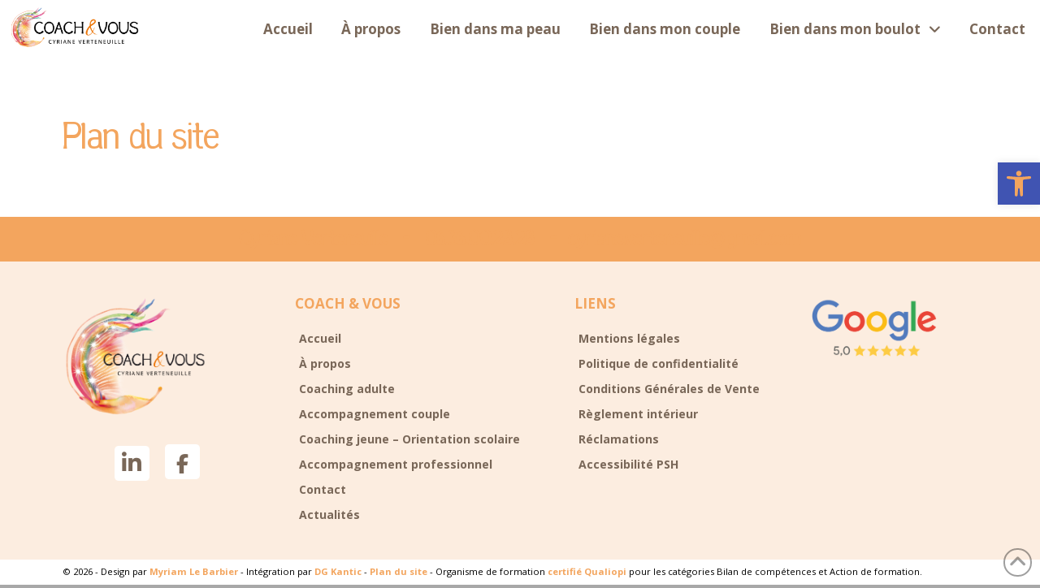

--- FILE ---
content_type: text/html; charset=UTF-8
request_url: https://www.cyrianeverteneuille.fr/plan-du-site/
body_size: 21895
content:
<!DOCTYPE html>
<html class="no-js" lang="fr-FR">
<head>
<meta charset="UTF-8">
<meta name="viewport" content="width=device-width, initial-scale=1.0">
<link rel="pingback" href="https://www.cyrianeverteneuille.fr/xmlrpc.php">
<meta name='robots' content='index, follow, max-image-preview:large, max-snippet:-1, max-video-preview:-1' />
	<style>img:is([sizes="auto" i], [sizes^="auto," i]) { contain-intrinsic-size: 3000px 1500px }</style>
	<script id="cookieyes" type="text/javascript" src="https://cdn-cookieyes.com/client_data/52193f908a994b50e6251ffc/script.js"></script>
	<!-- This site is optimized with the Yoast SEO plugin v26.8 - https://yoast.com/product/yoast-seo-wordpress/ -->
	<title>Plan du site - Cyriane Verteneuille</title>
<link crossorigin data-rocket-preconnect href="https://connect.facebook.net" rel="preconnect">
<link crossorigin data-rocket-preconnect href="https://cdn-cookieyes.com" rel="preconnect">
<link crossorigin data-rocket-preconnect href="https://fonts.googleapis.com" rel="preconnect">
<link crossorigin data-rocket-preconnect href="https://cdn.buttonizer.io" rel="preconnect">
<link data-rocket-preload as="style" href="https://fonts.googleapis.com/css?family=Open%20Sans%3A400%2C400i%2C700%2C700i&#038;subset=latin%2Clatin-ext&#038;display=swap" rel="preload">
<link href="https://fonts.googleapis.com/css?family=Open%20Sans%3A400%2C400i%2C700%2C700i&#038;subset=latin%2Clatin-ext&#038;display=swap" media="print" onload="this.media=&#039;all&#039;" rel="stylesheet">
<noscript><link rel="stylesheet" href="https://fonts.googleapis.com/css?family=Open%20Sans%3A400%2C400i%2C700%2C700i&#038;subset=latin%2Clatin-ext&#038;display=swap"></noscript><link rel="preload" data-rocket-preload as="image" href="https://www.cyrianeverteneuille.fr/wp-content/uploads/2023/02/WEB-COACH-VOUS.png" fetchpriority="high">
	<link rel="canonical" href="https://www.cyrianeverteneuille.fr/plan-du-site/" />
	<meta property="og:locale" content="fr_FR" />
	<meta property="og:type" content="article" />
	<meta property="og:title" content="Plan du site - Cyriane Verteneuille" />
	<meta property="og:description" content="Plan du site" />
	<meta property="og:url" content="https://www.cyrianeverteneuille.fr/plan-du-site/" />
	<meta property="og:site_name" content="Cyriane Verteneuille" />
	<meta property="article:modified_time" content="2025-07-28T17:13:57+00:00" />
	<meta name="twitter:card" content="summary_large_image" />
	<script type="application/ld+json" class="yoast-schema-graph">{"@context":"https://schema.org","@graph":[{"@type":"WebPage","@id":"https://www.cyrianeverteneuille.fr/plan-du-site/","url":"https://www.cyrianeverteneuille.fr/plan-du-site/","name":"Plan du site - Cyriane Verteneuille","isPartOf":{"@id":"https://www.cyrianeverteneuille.fr/#website"},"datePublished":"2019-04-23T19:40:05+00:00","dateModified":"2025-07-28T17:13:57+00:00","breadcrumb":{"@id":"https://www.cyrianeverteneuille.fr/plan-du-site/#breadcrumb"},"inLanguage":"fr-FR","potentialAction":[{"@type":"ReadAction","target":["https://www.cyrianeverteneuille.fr/plan-du-site/"]}]},{"@type":"BreadcrumbList","@id":"https://www.cyrianeverteneuille.fr/plan-du-site/#breadcrumb","itemListElement":[{"@type":"ListItem","position":1,"name":"Accueil","item":"https://www.cyrianeverteneuille.fr/"},{"@type":"ListItem","position":2,"name":"Plan du site"}]},{"@type":"WebSite","@id":"https://www.cyrianeverteneuille.fr/#website","url":"https://www.cyrianeverteneuille.fr/","name":"Cyriane Verteneuille","description":"Coach et psycho-praticienne à La Seyne","potentialAction":[{"@type":"SearchAction","target":{"@type":"EntryPoint","urlTemplate":"https://www.cyrianeverteneuille.fr/?s={search_term_string}"},"query-input":{"@type":"PropertyValueSpecification","valueRequired":true,"valueName":"search_term_string"}}],"inLanguage":"fr-FR"}]}</script>
	<!-- / Yoast SEO plugin. -->


<link rel='dns-prefetch' href='//www.googletagmanager.com' />
<link href='https://fonts.gstatic.com' crossorigin rel='preconnect' />
<link rel="alternate" type="application/rss+xml" title="Cyriane Verteneuille &raquo; Flux" href="https://www.cyrianeverteneuille.fr/feed/" />
<link rel="alternate" type="application/rss+xml" title="Cyriane Verteneuille &raquo; Flux des commentaires" href="https://www.cyrianeverteneuille.fr/comments/feed/" />
<link rel='stylesheet' id='layerslider-css' href='https://www.cyrianeverteneuille.fr/wp-content/plugins/LayerSlider/assets/static/layerslider/css/layerslider.css?ver=7.15.1' type='text/css' media='all' />
<style id='wp-emoji-styles-inline-css' type='text/css'>

	img.wp-smiley, img.emoji {
		display: inline !important;
		border: none !important;
		box-shadow: none !important;
		height: 1em !important;
		width: 1em !important;
		margin: 0 0.07em !important;
		vertical-align: -0.1em !important;
		background: none !important;
		padding: 0 !important;
	}
</style>
<link rel='stylesheet' id='wp-block-library-css' href='https://www.cyrianeverteneuille.fr/wp-includes/css/dist/block-library/style.min.css?ver=6.8.3' type='text/css' media='all' />
<style id='wp-block-library-theme-inline-css' type='text/css'>
.wp-block-audio :where(figcaption){color:#555;font-size:13px;text-align:center}.is-dark-theme .wp-block-audio :where(figcaption){color:#ffffffa6}.wp-block-audio{margin:0 0 1em}.wp-block-code{border:1px solid #ccc;border-radius:4px;font-family:Menlo,Consolas,monaco,monospace;padding:.8em 1em}.wp-block-embed :where(figcaption){color:#555;font-size:13px;text-align:center}.is-dark-theme .wp-block-embed :where(figcaption){color:#ffffffa6}.wp-block-embed{margin:0 0 1em}.blocks-gallery-caption{color:#555;font-size:13px;text-align:center}.is-dark-theme .blocks-gallery-caption{color:#ffffffa6}:root :where(.wp-block-image figcaption){color:#555;font-size:13px;text-align:center}.is-dark-theme :root :where(.wp-block-image figcaption){color:#ffffffa6}.wp-block-image{margin:0 0 1em}.wp-block-pullquote{border-bottom:4px solid;border-top:4px solid;color:currentColor;margin-bottom:1.75em}.wp-block-pullquote cite,.wp-block-pullquote footer,.wp-block-pullquote__citation{color:currentColor;font-size:.8125em;font-style:normal;text-transform:uppercase}.wp-block-quote{border-left:.25em solid;margin:0 0 1.75em;padding-left:1em}.wp-block-quote cite,.wp-block-quote footer{color:currentColor;font-size:.8125em;font-style:normal;position:relative}.wp-block-quote:where(.has-text-align-right){border-left:none;border-right:.25em solid;padding-left:0;padding-right:1em}.wp-block-quote:where(.has-text-align-center){border:none;padding-left:0}.wp-block-quote.is-large,.wp-block-quote.is-style-large,.wp-block-quote:where(.is-style-plain){border:none}.wp-block-search .wp-block-search__label{font-weight:700}.wp-block-search__button{border:1px solid #ccc;padding:.375em .625em}:where(.wp-block-group.has-background){padding:1.25em 2.375em}.wp-block-separator.has-css-opacity{opacity:.4}.wp-block-separator{border:none;border-bottom:2px solid;margin-left:auto;margin-right:auto}.wp-block-separator.has-alpha-channel-opacity{opacity:1}.wp-block-separator:not(.is-style-wide):not(.is-style-dots){width:100px}.wp-block-separator.has-background:not(.is-style-dots){border-bottom:none;height:1px}.wp-block-separator.has-background:not(.is-style-wide):not(.is-style-dots){height:2px}.wp-block-table{margin:0 0 1em}.wp-block-table td,.wp-block-table th{word-break:normal}.wp-block-table :where(figcaption){color:#555;font-size:13px;text-align:center}.is-dark-theme .wp-block-table :where(figcaption){color:#ffffffa6}.wp-block-video :where(figcaption){color:#555;font-size:13px;text-align:center}.is-dark-theme .wp-block-video :where(figcaption){color:#ffffffa6}.wp-block-video{margin:0 0 1em}:root :where(.wp-block-template-part.has-background){margin-bottom:0;margin-top:0;padding:1.25em 2.375em}
</style>
<style id='classic-theme-styles-inline-css' type='text/css'>
/*! This file is auto-generated */
.wp-block-button__link{color:#fff;background-color:#32373c;border-radius:9999px;box-shadow:none;text-decoration:none;padding:calc(.667em + 2px) calc(1.333em + 2px);font-size:1.125em}.wp-block-file__button{background:#32373c;color:#fff;text-decoration:none}
</style>
<style id='global-styles-inline-css' type='text/css'>
:root{--wp--preset--aspect-ratio--square: 1;--wp--preset--aspect-ratio--4-3: 4/3;--wp--preset--aspect-ratio--3-4: 3/4;--wp--preset--aspect-ratio--3-2: 3/2;--wp--preset--aspect-ratio--2-3: 2/3;--wp--preset--aspect-ratio--16-9: 16/9;--wp--preset--aspect-ratio--9-16: 9/16;--wp--preset--color--black: #000000;--wp--preset--color--cyan-bluish-gray: #abb8c3;--wp--preset--color--white: #ffffff;--wp--preset--color--pale-pink: #f78da7;--wp--preset--color--vivid-red: #cf2e2e;--wp--preset--color--luminous-vivid-orange: #ff6900;--wp--preset--color--luminous-vivid-amber: #fcb900;--wp--preset--color--light-green-cyan: #7bdcb5;--wp--preset--color--vivid-green-cyan: #00d084;--wp--preset--color--pale-cyan-blue: #8ed1fc;--wp--preset--color--vivid-cyan-blue: #0693e3;--wp--preset--color--vivid-purple: #9b51e0;--wp--preset--gradient--vivid-cyan-blue-to-vivid-purple: linear-gradient(135deg,rgba(6,147,227,1) 0%,rgb(155,81,224) 100%);--wp--preset--gradient--light-green-cyan-to-vivid-green-cyan: linear-gradient(135deg,rgb(122,220,180) 0%,rgb(0,208,130) 100%);--wp--preset--gradient--luminous-vivid-amber-to-luminous-vivid-orange: linear-gradient(135deg,rgba(252,185,0,1) 0%,rgba(255,105,0,1) 100%);--wp--preset--gradient--luminous-vivid-orange-to-vivid-red: linear-gradient(135deg,rgba(255,105,0,1) 0%,rgb(207,46,46) 100%);--wp--preset--gradient--very-light-gray-to-cyan-bluish-gray: linear-gradient(135deg,rgb(238,238,238) 0%,rgb(169,184,195) 100%);--wp--preset--gradient--cool-to-warm-spectrum: linear-gradient(135deg,rgb(74,234,220) 0%,rgb(151,120,209) 20%,rgb(207,42,186) 40%,rgb(238,44,130) 60%,rgb(251,105,98) 80%,rgb(254,248,76) 100%);--wp--preset--gradient--blush-light-purple: linear-gradient(135deg,rgb(255,206,236) 0%,rgb(152,150,240) 100%);--wp--preset--gradient--blush-bordeaux: linear-gradient(135deg,rgb(254,205,165) 0%,rgb(254,45,45) 50%,rgb(107,0,62) 100%);--wp--preset--gradient--luminous-dusk: linear-gradient(135deg,rgb(255,203,112) 0%,rgb(199,81,192) 50%,rgb(65,88,208) 100%);--wp--preset--gradient--pale-ocean: linear-gradient(135deg,rgb(255,245,203) 0%,rgb(182,227,212) 50%,rgb(51,167,181) 100%);--wp--preset--gradient--electric-grass: linear-gradient(135deg,rgb(202,248,128) 0%,rgb(113,206,126) 100%);--wp--preset--gradient--midnight: linear-gradient(135deg,rgb(2,3,129) 0%,rgb(40,116,252) 100%);--wp--preset--font-size--small: 13px;--wp--preset--font-size--medium: 20px;--wp--preset--font-size--large: 36px;--wp--preset--font-size--x-large: 42px;--wp--preset--spacing--20: 0.44rem;--wp--preset--spacing--30: 0.67rem;--wp--preset--spacing--40: 1rem;--wp--preset--spacing--50: 1.5rem;--wp--preset--spacing--60: 2.25rem;--wp--preset--spacing--70: 3.38rem;--wp--preset--spacing--80: 5.06rem;--wp--preset--shadow--natural: 6px 6px 9px rgba(0, 0, 0, 0.2);--wp--preset--shadow--deep: 12px 12px 50px rgba(0, 0, 0, 0.4);--wp--preset--shadow--sharp: 6px 6px 0px rgba(0, 0, 0, 0.2);--wp--preset--shadow--outlined: 6px 6px 0px -3px rgba(255, 255, 255, 1), 6px 6px rgba(0, 0, 0, 1);--wp--preset--shadow--crisp: 6px 6px 0px rgba(0, 0, 0, 1);}:where(.is-layout-flex){gap: 0.5em;}:where(.is-layout-grid){gap: 0.5em;}body .is-layout-flex{display: flex;}.is-layout-flex{flex-wrap: wrap;align-items: center;}.is-layout-flex > :is(*, div){margin: 0;}body .is-layout-grid{display: grid;}.is-layout-grid > :is(*, div){margin: 0;}:where(.wp-block-columns.is-layout-flex){gap: 2em;}:where(.wp-block-columns.is-layout-grid){gap: 2em;}:where(.wp-block-post-template.is-layout-flex){gap: 1.25em;}:where(.wp-block-post-template.is-layout-grid){gap: 1.25em;}.has-black-color{color: var(--wp--preset--color--black) !important;}.has-cyan-bluish-gray-color{color: var(--wp--preset--color--cyan-bluish-gray) !important;}.has-white-color{color: var(--wp--preset--color--white) !important;}.has-pale-pink-color{color: var(--wp--preset--color--pale-pink) !important;}.has-vivid-red-color{color: var(--wp--preset--color--vivid-red) !important;}.has-luminous-vivid-orange-color{color: var(--wp--preset--color--luminous-vivid-orange) !important;}.has-luminous-vivid-amber-color{color: var(--wp--preset--color--luminous-vivid-amber) !important;}.has-light-green-cyan-color{color: var(--wp--preset--color--light-green-cyan) !important;}.has-vivid-green-cyan-color{color: var(--wp--preset--color--vivid-green-cyan) !important;}.has-pale-cyan-blue-color{color: var(--wp--preset--color--pale-cyan-blue) !important;}.has-vivid-cyan-blue-color{color: var(--wp--preset--color--vivid-cyan-blue) !important;}.has-vivid-purple-color{color: var(--wp--preset--color--vivid-purple) !important;}.has-black-background-color{background-color: var(--wp--preset--color--black) !important;}.has-cyan-bluish-gray-background-color{background-color: var(--wp--preset--color--cyan-bluish-gray) !important;}.has-white-background-color{background-color: var(--wp--preset--color--white) !important;}.has-pale-pink-background-color{background-color: var(--wp--preset--color--pale-pink) !important;}.has-vivid-red-background-color{background-color: var(--wp--preset--color--vivid-red) !important;}.has-luminous-vivid-orange-background-color{background-color: var(--wp--preset--color--luminous-vivid-orange) !important;}.has-luminous-vivid-amber-background-color{background-color: var(--wp--preset--color--luminous-vivid-amber) !important;}.has-light-green-cyan-background-color{background-color: var(--wp--preset--color--light-green-cyan) !important;}.has-vivid-green-cyan-background-color{background-color: var(--wp--preset--color--vivid-green-cyan) !important;}.has-pale-cyan-blue-background-color{background-color: var(--wp--preset--color--pale-cyan-blue) !important;}.has-vivid-cyan-blue-background-color{background-color: var(--wp--preset--color--vivid-cyan-blue) !important;}.has-vivid-purple-background-color{background-color: var(--wp--preset--color--vivid-purple) !important;}.has-black-border-color{border-color: var(--wp--preset--color--black) !important;}.has-cyan-bluish-gray-border-color{border-color: var(--wp--preset--color--cyan-bluish-gray) !important;}.has-white-border-color{border-color: var(--wp--preset--color--white) !important;}.has-pale-pink-border-color{border-color: var(--wp--preset--color--pale-pink) !important;}.has-vivid-red-border-color{border-color: var(--wp--preset--color--vivid-red) !important;}.has-luminous-vivid-orange-border-color{border-color: var(--wp--preset--color--luminous-vivid-orange) !important;}.has-luminous-vivid-amber-border-color{border-color: var(--wp--preset--color--luminous-vivid-amber) !important;}.has-light-green-cyan-border-color{border-color: var(--wp--preset--color--light-green-cyan) !important;}.has-vivid-green-cyan-border-color{border-color: var(--wp--preset--color--vivid-green-cyan) !important;}.has-pale-cyan-blue-border-color{border-color: var(--wp--preset--color--pale-cyan-blue) !important;}.has-vivid-cyan-blue-border-color{border-color: var(--wp--preset--color--vivid-cyan-blue) !important;}.has-vivid-purple-border-color{border-color: var(--wp--preset--color--vivid-purple) !important;}.has-vivid-cyan-blue-to-vivid-purple-gradient-background{background: var(--wp--preset--gradient--vivid-cyan-blue-to-vivid-purple) !important;}.has-light-green-cyan-to-vivid-green-cyan-gradient-background{background: var(--wp--preset--gradient--light-green-cyan-to-vivid-green-cyan) !important;}.has-luminous-vivid-amber-to-luminous-vivid-orange-gradient-background{background: var(--wp--preset--gradient--luminous-vivid-amber-to-luminous-vivid-orange) !important;}.has-luminous-vivid-orange-to-vivid-red-gradient-background{background: var(--wp--preset--gradient--luminous-vivid-orange-to-vivid-red) !important;}.has-very-light-gray-to-cyan-bluish-gray-gradient-background{background: var(--wp--preset--gradient--very-light-gray-to-cyan-bluish-gray) !important;}.has-cool-to-warm-spectrum-gradient-background{background: var(--wp--preset--gradient--cool-to-warm-spectrum) !important;}.has-blush-light-purple-gradient-background{background: var(--wp--preset--gradient--blush-light-purple) !important;}.has-blush-bordeaux-gradient-background{background: var(--wp--preset--gradient--blush-bordeaux) !important;}.has-luminous-dusk-gradient-background{background: var(--wp--preset--gradient--luminous-dusk) !important;}.has-pale-ocean-gradient-background{background: var(--wp--preset--gradient--pale-ocean) !important;}.has-electric-grass-gradient-background{background: var(--wp--preset--gradient--electric-grass) !important;}.has-midnight-gradient-background{background: var(--wp--preset--gradient--midnight) !important;}.has-small-font-size{font-size: var(--wp--preset--font-size--small) !important;}.has-medium-font-size{font-size: var(--wp--preset--font-size--medium) !important;}.has-large-font-size{font-size: var(--wp--preset--font-size--large) !important;}.has-x-large-font-size{font-size: var(--wp--preset--font-size--x-large) !important;}
:where(.wp-block-post-template.is-layout-flex){gap: 1.25em;}:where(.wp-block-post-template.is-layout-grid){gap: 1.25em;}
:where(.wp-block-columns.is-layout-flex){gap: 2em;}:where(.wp-block-columns.is-layout-grid){gap: 2em;}
:root :where(.wp-block-pullquote){font-size: 1.5em;line-height: 1.6;}
</style>
<link rel='stylesheet' id='SFSImainCss-css' href='https://www.cyrianeverteneuille.fr/wp-content/plugins/ultimate-social-media-icons/css/sfsi-style.css?ver=2.9.6' type='text/css' media='all' />
<link rel='stylesheet' id='pojo-a11y-css' href='https://www.cyrianeverteneuille.fr/wp-content/plugins/pojo-accessibility/modules/legacy/assets/css/style.min.css?ver=1.0.0' type='text/css' media='all' />
<link rel='stylesheet' id='x-stack-css' href='https://www.cyrianeverteneuille.fr/wp-content/themes/pro/framework/dist/css/site/stacks/renew.css?ver=6.7.6' type='text/css' media='all' />
<link rel='stylesheet' id='x-child-css' href='https://www.cyrianeverteneuille.fr/wp-content/themes/pro-child/style.css?ver=6.7.6' type='text/css' media='all' />
<style id='cs-inline-css' type='text/css'>
@media (min-width:1200px){.x-hide-xl{display:none !important;}}@media (min-width:979px) and (max-width:1199px){.x-hide-lg{display:none !important;}}@media (min-width:767px) and (max-width:978px){.x-hide-md{display:none !important;}}@media (min-width:480px) and (max-width:766px){.x-hide-sm{display:none !important;}}@media (max-width:479px){.x-hide-xs{display:none !important;}} a,h1 a:hover,h2 a:hover,h3 a:hover,h4 a:hover,h5 a:hover,h6 a:hover,.x-comment-time:hover,#reply-title small a,.comment-reply-link:hover,.x-comment-author a:hover,.x-recent-posts a:hover .h-recent-posts{color:#F3A55E;}a:hover,#reply-title small a:hover{color:rgba(243,165,94,0.85);}.entry-title i,.entry-title svg{color:#dddddd;}a.x-img-thumbnail:hover,li.bypostauthor > article.comment{border-color:#F3A55E;}.flex-direction-nav a,.flex-control-nav a:hover,.flex-control-nav a.flex-active,.x-dropcap,.x-skill-bar .bar,.x-pricing-column.featured h2,.h-comments-title small,.x-pagination a:hover,.woocommerce-pagination a:hover,.x-entry-share .x-share:hover,.entry-thumb,.widget_tag_cloud .tagcloud a:hover,.widget_product_tag_cloud .tagcloud a:hover,.x-highlight,.x-recent-posts .x-recent-posts-img:after,.x-portfolio-filters{background-color:#F3A55E;}.x-portfolio-filters:hover{background-color:rgba(243,165,94,0.85);}.x-main{width:calc(72% - 3.20197%);}.x-sidebar{width:calc(100% - 3.20197% - 72%);}.h-landmark{font-weight:400;}.x-comment-author a{color:rgb(121,103,88);}.x-comment-author a,.comment-form-author label,.comment-form-email label,.comment-form-url label,.comment-form-rating label,.comment-form-comment label,.widget_calendar #wp-calendar caption,.widget_calendar #wp-calendar th,.x-accordion-heading .x-accordion-toggle,.x-nav-tabs > li > a:hover,.x-nav-tabs > .active > a,.x-nav-tabs > .active > a:hover{color:#F3A55E;}.widget_calendar #wp-calendar th{border-bottom-color:#F3A55E;}.x-pagination span.current,.woocommerce-pagination span[aria-current],.x-portfolio-filters-menu,.widget_tag_cloud .tagcloud a,.h-feature-headline span i,.widget_price_filter .ui-slider .ui-slider-handle{background-color:#F3A55E;}@media (max-width:978.98px){}html{font-size:16px;}@media (min-width:479px){html{font-size:16px;}}@media (min-width:766px){html{font-size:16px;}}@media (min-width:978px){html{font-size:16px;}}@media (min-width:1199px){html{font-size:16px;}}body{font-style:normal;font-weight:400;color:rgb(121,103,88);background-color:hsl(0,0%,66%);}.w-b{font-weight:400 !important;}h1,h2,h3,h4,h5,h6,.h1,.h2,.h3,.h4,.h5,.h6,.x-text-headline{font-family:"lecker",sans-serif;font-style:normal;font-weight:400;}h1,.h1{letter-spacing:.001em;}h2,.h2{letter-spacing:.001em;}h3,.h3{letter-spacing:.001em;}h4,.h4{letter-spacing:.001em;}h5,.h5{letter-spacing:.001em;}h6,.h6{letter-spacing:.001em;}.w-h{font-weight:400 !important;}.x-container.width{width:88%;}.x-container.max{max-width:1200px;}.x-bar-content.x-container.width{flex-basis:88%;}.x-main.full{float:none;clear:both;display:block;width:auto;}@media (max-width:978.98px){.x-main.full,.x-main.left,.x-main.right,.x-sidebar.left,.x-sidebar.right{float:none;display:block;width:auto !important;}}.entry-header,.entry-content{font-size:1rem;}body,input,button,select,textarea{font-family:"Open Sans",sans-serif;}h1,h2,h3,h4,h5,h6,.h1,.h2,.h3,.h4,.h5,.h6,h1 a,h2 a,h3 a,h4 a,h5 a,h6 a,.h1 a,.h2 a,.h3 a,.h4 a,.h5 a,.h6 a,blockquote{color:#F3A55E;}.cfc-h-tx{color:#F3A55E !important;}.cfc-h-bd{border-color:#F3A55E !important;}.cfc-h-bg{background-color:#F3A55E !important;}.cfc-b-tx{color:rgb(121,103,88) !important;}.cfc-b-bd{border-color:rgb(121,103,88) !important;}.cfc-b-bg{background-color:rgb(121,103,88) !important;}.x-btn,.button,[type="submit"]{color:#ffffff;border-color:hsla(200,100%,60%,0);background-color:#F3A55E;text-shadow:0 0.075em 0.075em rgba(0,0,0,0.5);}.x-btn:hover,.button:hover,[type="submit"]:hover{color:#ffffff;border-color:hsla(0,0%,63%,0);background-color:rgb(239,162,92);text-shadow:0 0.075em 0.075em rgba(0,0,0,0.5);}.x-btn.x-btn-real,.x-btn.x-btn-real:hover{margin-bottom:0.25em;text-shadow:0 0.075em 0.075em rgba(0,0,0,0.65);}.x-btn.x-btn-real{box-shadow:0 0.25em 0 0 #a71000,0 4px 9px rgba(0,0,0,0.75);}.x-btn.x-btn-real:hover{box-shadow:0 0.25em 0 0 #a71000,0 4px 9px rgba(0,0,0,0.75);}.x-btn.x-btn-flat,.x-btn.x-btn-flat:hover{margin-bottom:0;text-shadow:0 0.075em 0.075em rgba(0,0,0,0.65);box-shadow:none;}.x-btn.x-btn-transparent,.x-btn.x-btn-transparent:hover{margin-bottom:0;border-width:3px;text-shadow:none;text-transform:uppercase;background-color:transparent;box-shadow:none;}.bg .mejs-container,.x-video .mejs-container{position:unset !important;} @font-face{font-family:'FontAwesomePro';font-style:normal;font-weight:900;font-display:block;src:url('https://www.cyrianeverteneuille.fr/wp-content/themes/pro/cornerstone/assets/fonts/fa-solid-900.woff2?ver=6.7.2') format('woff2'),url('https://www.cyrianeverteneuille.fr/wp-content/themes/pro/cornerstone/assets/fonts/fa-solid-900.ttf?ver=6.7.2') format('truetype');}[data-x-fa-pro-icon]{font-family:"FontAwesomePro" !important;}[data-x-fa-pro-icon]:before{content:attr(data-x-fa-pro-icon);}[data-x-icon],[data-x-icon-o],[data-x-icon-l],[data-x-icon-s],[data-x-icon-b],[data-x-icon-sr],[data-x-icon-ss],[data-x-icon-sl],[data-x-fa-pro-icon],[class*="cs-fa-"]{display:inline-flex;font-style:normal;font-weight:400;text-decoration:inherit;text-rendering:auto;-webkit-font-smoothing:antialiased;-moz-osx-font-smoothing:grayscale;}[data-x-icon].left,[data-x-icon-o].left,[data-x-icon-l].left,[data-x-icon-s].left,[data-x-icon-b].left,[data-x-icon-sr].left,[data-x-icon-ss].left,[data-x-icon-sl].left,[data-x-fa-pro-icon].left,[class*="cs-fa-"].left{margin-right:0.5em;}[data-x-icon].right,[data-x-icon-o].right,[data-x-icon-l].right,[data-x-icon-s].right,[data-x-icon-b].right,[data-x-icon-sr].right,[data-x-icon-ss].right,[data-x-icon-sl].right,[data-x-fa-pro-icon].right,[class*="cs-fa-"].right{margin-left:0.5em;}[data-x-icon]:before,[data-x-icon-o]:before,[data-x-icon-l]:before,[data-x-icon-s]:before,[data-x-icon-b]:before,[data-x-icon-sr]:before,[data-x-icon-ss]:before,[data-x-icon-sl]:before,[data-x-fa-pro-icon]:before,[class*="cs-fa-"]:before{line-height:1;}@font-face{font-family:'FontAwesome';font-style:normal;font-weight:900;font-display:block;src:url('https://www.cyrianeverteneuille.fr/wp-content/themes/pro/cornerstone/assets/fonts/fa-solid-900.woff2?ver=6.7.2') format('woff2'),url('https://www.cyrianeverteneuille.fr/wp-content/themes/pro/cornerstone/assets/fonts/fa-solid-900.ttf?ver=6.7.2') format('truetype');}[data-x-icon],[data-x-icon-s],[data-x-icon][class*="cs-fa-"]{font-family:"FontAwesome" !important;font-weight:900;}[data-x-icon]:before,[data-x-icon][class*="cs-fa-"]:before{content:attr(data-x-icon);}[data-x-icon-s]:before{content:attr(data-x-icon-s);}@font-face{font-family:'FontAwesomeRegular';font-style:normal;font-weight:400;font-display:block;src:url('https://www.cyrianeverteneuille.fr/wp-content/themes/pro/cornerstone/assets/fonts/fa-regular-400.woff2?ver=6.7.2') format('woff2'),url('https://www.cyrianeverteneuille.fr/wp-content/themes/pro/cornerstone/assets/fonts/fa-regular-400.ttf?ver=6.7.2') format('truetype');}@font-face{font-family:'FontAwesomePro';font-style:normal;font-weight:400;font-display:block;src:url('https://www.cyrianeverteneuille.fr/wp-content/themes/pro/cornerstone/assets/fonts/fa-regular-400.woff2?ver=6.7.2') format('woff2'),url('https://www.cyrianeverteneuille.fr/wp-content/themes/pro/cornerstone/assets/fonts/fa-regular-400.ttf?ver=6.7.2') format('truetype');}[data-x-icon-o]{font-family:"FontAwesomeRegular" !important;}[data-x-icon-o]:before{content:attr(data-x-icon-o);}@font-face{font-family:'FontAwesomeLight';font-style:normal;font-weight:300;font-display:block;src:url('https://www.cyrianeverteneuille.fr/wp-content/themes/pro/cornerstone/assets/fonts/fa-light-300.woff2?ver=6.7.2') format('woff2'),url('https://www.cyrianeverteneuille.fr/wp-content/themes/pro/cornerstone/assets/fonts/fa-light-300.ttf?ver=6.7.2') format('truetype');}@font-face{font-family:'FontAwesomePro';font-style:normal;font-weight:300;font-display:block;src:url('https://www.cyrianeverteneuille.fr/wp-content/themes/pro/cornerstone/assets/fonts/fa-light-300.woff2?ver=6.7.2') format('woff2'),url('https://www.cyrianeverteneuille.fr/wp-content/themes/pro/cornerstone/assets/fonts/fa-light-300.ttf?ver=6.7.2') format('truetype');}[data-x-icon-l]{font-family:"FontAwesomeLight" !important;font-weight:300;}[data-x-icon-l]:before{content:attr(data-x-icon-l);}@font-face{font-family:'FontAwesomeBrands';font-style:normal;font-weight:normal;font-display:block;src:url('https://www.cyrianeverteneuille.fr/wp-content/themes/pro/cornerstone/assets/fonts/fa-brands-400.woff2?ver=6.7.2') format('woff2'),url('https://www.cyrianeverteneuille.fr/wp-content/themes/pro/cornerstone/assets/fonts/fa-brands-400.ttf?ver=6.7.2') format('truetype');}[data-x-icon-b]{font-family:"FontAwesomeBrands" !important;}[data-x-icon-b]:before{content:attr(data-x-icon-b);}.widget.widget_rss li .rsswidget:before{content:"\f35d";padding-right:0.4em;font-family:"FontAwesome";} .mwm-0.x-bar{height:70px;border-top-width:0;border-right-width:0;border-bottom-width:0;border-left-width:0;font-size:1em;background-color:#ffffff;z-index:9999;}.mwm-0 .x-bar-content{display:flex;flex-direction:row;justify-content:center;align-items:center;height:70px;}.mwm-0.x-bar-outer-spacers:after,.mwm-0.x-bar-outer-spacers:before{flex-basis:0px;width:0px!important;height:0px;}.mwm-0.x-bar-space{font-size:1em;height:70px;}.mwm-1.x-bar-container{display:flex;flex-direction:row;align-items:center;flex-grow:0;flex-shrink:1;flex-basis:auto;border-top-width:0;border-right-width:0;border-bottom-width:0;border-left-width:0;font-size:1em;z-index:auto;}.mwm-2.x-bar-container{justify-content:space-between;min-width:30%;}.mwm-5.x-bar-container{justify-content:flex-end;min-width:60%;}.mwm-8.x-image{font-size:1em;max-width:180px;border-top-width:0;border-right-width:0;border-bottom-width:0;border-left-width:0;}.mwm-8.x-image img{object-fit:contain;aspect-ratio:auto;}.mwm-8.x-image,.mwm-8.x-image img{max-height:auto;}.mwm-a{font-size:17px;display:flex;flex-direction:row;justify-content:flex-start;align-items:center;row-gap:0px;column-gap:0px;align-self:stretch;flex-grow:1;flex-shrink:0;flex-basis:auto;}.mwm-a > li,.mwm-a > li > a{flex-grow:0;flex-shrink:1;flex-basis:auto;}.mwm-b{font-size:1em;}.mwm-b,.mwm-b .x-anchor{transition-duration:300ms;transition-timing-function:cubic-bezier(0.400,0.000,0.200,1.000);}.mwm-c .x-dropdown {width:240px;font-size:17px;border-top-width:0;border-right-width:0;border-bottom-width:0;border-left-width:0;background-color:rgb(255,255,255);box-shadow:0em 0.15em 2em 0em rgba(0,0,0,0.15);transition-duration:500ms,500ms,0s;transition-timing-function:cubic-bezier(0.400,0.000,0.200,1.000);}.mwm-c .x-dropdown:not(.x-active) {transition-delay:0s,0s,500ms;}.mwm-d.x-anchor {border-top-width:0;border-right-width:0;border-bottom-width:0;border-left-width:0;}.mwm-d.x-anchor .x-anchor-content {display:flex;flex-direction:row;align-items:center;}.mwm-e.x-anchor .x-anchor-text {margin-top:5px;margin-bottom:5px;margin-left:5px;}.mwm-e.x-anchor .x-anchor-text-primary {font-family:inherit;font-style:normal;font-weight:inherit;line-height:1;}.mwm-e.x-anchor .x-anchor-sub-indicator {margin-top:5px;margin-right:5px;margin-bottom:5px;margin-left:5px;font-size:1em;}.mwm-f.x-anchor {font-size:17px;}.mwm-f.x-anchor .x-anchor-text {margin-right:5px;}.mwm-f.x-anchor .x-anchor-text-primary {color:rgb(121,103,88);}.mwm-f.x-anchor:hover .x-anchor-text-primary,.mwm-f.x-anchor[class*="active"] .x-anchor-text-primary,[data-x-effect-provider*="colors"]:hover .mwm-f.x-anchor .x-anchor-text-primary {color:#F3A55E;}.mwm-f.x-anchor .x-anchor-sub-indicator {color:rgb(121,103,88);}.mwm-f.x-anchor:hover .x-anchor-sub-indicator,.mwm-f.x-anchor[class*="active"] .x-anchor-sub-indicator,[data-x-effect-provider*="colors"]:hover .mwm-f.x-anchor .x-anchor-sub-indicator {color:#F3A55E;}.mwm-g.x-anchor .x-anchor-content {justify-content:center;}.mwm-h.x-anchor .x-anchor-content {padding-top:0.75em;padding-right:0.75em;padding-bottom:0.75em;padding-left:0.75em;}.mwm-h.x-anchor .x-anchor-text-primary {font-size:1em;}.mwm-i.x-anchor {font-size:1em;}.mwm-j.x-anchor {background-color:transparent;}.mwm-j.x-anchor .x-anchor-content {justify-content:flex-start;}.mwm-j.x-anchor:hover,.mwm-j.x-anchor[class*="active"],[data-x-effect-provider*="colors"]:hover .mwm-j.x-anchor {background-color:#fcede0;}.mwm-j.x-anchor .x-anchor-text-primary {color:rgba(0,0,0,1);}.mwm-j.x-anchor:hover .x-anchor-text-primary,.mwm-j.x-anchor[class*="active"] .x-anchor-text-primary,[data-x-effect-provider*="colors"]:hover .mwm-j.x-anchor .x-anchor-text-primary {color:#7bc4b2;}.mwm-j.x-anchor .x-anchor-sub-indicator {color:rgba(0,0,0,1);}.mwm-k.x-anchor .x-anchor-text {margin-right:auto;}.mwm-k.x-anchor:hover .x-anchor-sub-indicator,.mwm-k.x-anchor[class*="active"] .x-anchor-sub-indicator,[data-x-effect-provider*="colors"]:hover .mwm-k.x-anchor .x-anchor-sub-indicator {color:rgba(0,0,0,0.5);}.mwm-l.x-anchor {width:3em;height:3em;border-top-left-radius:100em;border-top-right-radius:100em;border-bottom-right-radius:100em;border-bottom-left-radius:100em;background-color:#64ad99;box-shadow:0em 0.15em 0.65em 0em rgba(0,0,0,0.25);}.mwm-l.x-anchor .x-graphic {margin-top:5px;margin-right:5px;margin-bottom:5px;margin-left:5px;}.mwm-l.x-anchor .x-graphic-icon {font-size:1.25em;width:auto;color:rgba(0,0,0,1);border-top-width:0;border-right-width:0;border-bottom-width:0;border-left-width:0;}.mwm-l.x-anchor:hover .x-graphic-icon,.mwm-l.x-anchor[class*="active"] .x-graphic-icon,[data-x-effect-provider*="colors"]:hover .mwm-l.x-anchor .x-graphic-icon {color:rgba(0,0,0,0.5);}.mwm-l.x-anchor .x-toggle {color:#FCEDE0;}.mwm-l.x-anchor:hover .x-toggle,.mwm-l.x-anchor[class*="active"] .x-toggle,[data-x-effect-provider*="colors"]:hover .mwm-l.x-anchor .x-toggle {color:rgba(0,0,0,0.5);}.mwm-l.x-anchor .x-toggle-burger {width:12em;margin-top:3em;margin-right:0;margin-bottom:3em;margin-left:0;font-size:2px;}.mwm-l.x-anchor .x-toggle-burger-bun-t {transform:translate3d(0,calc(3em * -1),0);}.mwm-l.x-anchor .x-toggle-burger-bun-b {transform:translate3d(0,3em,0);}.mwm-m.x-anchor .x-anchor-content {row-gap:6px;column-gap:6px;padding-top:0.3em;padding-right:0.3em;padding-bottom:0.3em;padding-left:0.3em;}.mwm-m.x-anchor .x-anchor-text-primary {font-size:1.1em;color:#796758;}.mwm-m.x-anchor:hover .x-anchor-text-primary,.mwm-m.x-anchor[class*="active"] .x-anchor-text-primary,[data-x-effect-provider*="colors"]:hover .mwm-m.x-anchor .x-anchor-text-primary {color:rgba(0,0,0,0.5);}.mwm-m.x-anchor .x-anchor-sub-indicator {color:#F3A55E;}.mwm-n{transition-duration:500ms,0s;transition-timing-function:cubic-bezier(0.400,0.000,0.200,1.000);}.mwm-n .x-modal-content-scroll-area{font-size:16px;padding-top:0;padding-right:0;padding-bottom:0;padding-left:0;}.mwm-n:not(.x-active){transition-delay:0s,500ms;}.mwm-n .x-modal-bg{background-color:rgba(0,0,0,0.5);}.mwm-n .x-modal-content{max-width:28em;border-top-width:0;border-right-width:0;border-bottom-width:0;border-left-width:0;padding-top:2em;padding-right:2em;padding-bottom:2em;padding-left:2em;background-color:rgba(255,255,255,1);box-shadow:0em 0.15em 2em 0em rgba(0,0,0,0.25);transition-duration:500ms;transition-timing-function:cubic-bezier(0.400,0.000,0.200,1.000);}@media screen and (max-width:978px){.mwm-0.x-bar{height:auto;}.mwm-0 .x-bar-content{align-items:stretch;height:auto;flex-grow:0;flex-shrink:1;flex-basis:100%;}.mwm-0.x-bar-space{height:auto;}.mwm-3.x-bar-container{justify-content:center;}.mwm-6.x-bar-container{min-width:100%;}.mwm-7.x-bar-container{margin-bottom:-10px;}}@media screen and (max-width:766px){.mwm-0 .x-bar-content{flex-direction:column;}.mwm-4.x-bar-container{min-width:100%;}.mwm-7.x-bar-container{justify-content:center;}}@media screen and (max-width:479px){.mwm-2.x-bar-container{padding-top:10px;}}  .mv7-0.x-section{margin-top:0px;margin-right:0px;margin-bottom:0px;margin-left:0px;border-top-width:0;border-right-width:0;border-bottom-width:0;border-left-width:0;padding-right:0px;padding-left:0px;z-index:auto;}.mv7-1.x-section{padding-top:0px;padding-bottom:0px;background-color:#F3A55E;}.mv7-2.x-section{padding-top:40px;padding-bottom:40px;background-color:#FCEDE0;}.mv7-3.x-section{padding-top:5px;padding-bottom:5px;}.mv7-4.x-row{z-index:auto;margin-right:auto;margin-left:auto;border-top-width:0;border-right-width:0;border-bottom-width:0;border-left-width:0;padding-top:1px;padding-right:1px;padding-bottom:1px;padding-left:1px;font-size:1em;}.mv7-4 > .x-row-inner{flex-direction:row;justify-content:flex-start;align-items:stretch;align-content:stretch;}.mv7-5 > .x-row-inner{margin-right:calc(((20px / 2) + 1px) * -1);margin-left:calc(((20px / 2) + 1px) * -1);}.mv7-5 > .x-row-inner > *{margin-right:calc(20px / 2);margin-left:calc(20px / 2);}.mv7-6 > .x-row-inner{margin-top:calc(((20px / 2) + 1px) * -1);margin-bottom:calc(((20px / 2) + 1px) * -1);}.mv7-6 > .x-row-inner > *{margin-top:calc(20px / 2);margin-bottom:calc(20px / 2);}.mv7-7 > .x-row-inner{margin-top:calc(((40px / 2) + 1px) * -1);margin-bottom:calc(((40px / 2) + 1px) * -1);}.mv7-7 > .x-row-inner > *{margin-top:calc(40px / 2);margin-bottom:calc(40px / 2);}.mv7-8.x-row{margin-top:30px;margin-bottom:0px;}.mv7-8 > .x-row-inner{margin-top:calc(((0px / 2) + 1px) * -1);margin-right:calc(((0px / 2) + 1px) * -1);margin-bottom:calc(((0px / 2) + 1px) * -1);margin-left:calc(((0px / 2) + 1px) * -1);}.mv7-9{--gap:20px;}.mv7-a > .x-row-inner > *:nth-child(1n - 0) {flex-basis:calc(100% - clamp(0px,var(--gap),9999px));}.mv7-b > .x-row-inner > *:nth-child(4n - 0) {flex-basis:calc(20% - clamp(0px,var(--gap),9999px));}.mv7-b > .x-row-inner > *:nth-child(4n - 1) {flex-basis:calc(25% - clamp(0px,var(--gap),9999px));}.mv7-b > .x-row-inner > *:nth-child(4n - 2) {flex-basis:calc(30% - clamp(0px,var(--gap),9999px));}.mv7-b > .x-row-inner > *:nth-child(4n - 3) {flex-basis:calc(25% - clamp(0px,var(--gap),9999px));}.mv7-c{--gap:0px;}.mv7-c > .x-row-inner > *:nth-child(1n - 0) {flex-basis:calc(100% - clamp(0px,var(--gap),9999px));}.mv7-d > .x-row-inner > *:nth-child(1n - 0) {flex-basis:calc(100% - clamp(0px,var(--gap),9999px));}.mv7-e.x-col{z-index:1;border-top-width:0;border-right-width:0;border-bottom-width:0;border-left-width:0;font-size:1em;}.mv7-f.x-col{text-align:left;}.mv7-g.x-text{border-top-width:0;border-right-width:0;border-bottom-width:0;border-left-width:0;font-style:normal;font-weight:inherit;line-height:inherit;letter-spacing:0em;text-transform:none;}.mv7-g.x-text > :first-child{margin-top:0;}.mv7-g.x-text > :last-child{margin-bottom:0;}.mv7-h.x-text{padding-top:0.2em;padding-right:0em;padding-bottom:0.2em;padding-left:0em;font-family:"lecker",sans-serif;font-size:25px;text-align:center;color:#ffffff;}.mv7-i.x-text{font-family:inherit;font-size:0.7em;color:rgba(0,0,0,1);}.mv7-j.x-image{font-size:1em;border-top-width:0;border-right-width:0;border-bottom-width:0;border-left-width:0;}.mv7-j.x-image img{aspect-ratio:auto;}.mv7-k.x-image{max-width:180px;}.mv7-l.x-image{max-width:170px;}.mv7-m.x-anchor {width:2.7em;height:2.7em;border-top-left-radius:0.3em;border-top-right-radius:0.3em;border-bottom-right-radius:0.3em;border-bottom-left-radius:0.3em;background-color:rgba(255,255,255,1);}.mv7-m.x-anchor:hover,.mv7-m.x-anchor[class*="active"],[data-x-effect-provider*="colors"]:hover .mv7-m.x-anchor {background-color:#64AD99;}.mv7-m.x-anchor .x-graphic-icon {width:auto;color:#796758;border-top-width:0;border-right-width:0;border-bottom-width:0;border-left-width:0;}.mv7-m.x-anchor:hover .x-graphic-icon,.mv7-m.x-anchor[class*="active"] .x-graphic-icon,[data-x-effect-provider*="colors"]:hover .mv7-m.x-anchor .x-graphic-icon {color:#FCEDE0;}.mv7-n.x-anchor {margin-top:0em;margin-right:1.2em;margin-bottom:0em;margin-left:4em;}.mv7-n.x-anchor .x-graphic-icon {font-size:1.7em;}.mv7-o.x-anchor {border-top-width:0;border-right-width:0;border-bottom-width:0;border-left-width:0;font-size:1em;}.mv7-o.x-anchor .x-anchor-content {display:flex;flex-direction:row;align-items:center;}.mv7-p.x-anchor .x-anchor-content {justify-content:center;}.mv7-r.x-anchor .x-graphic {margin-top:4px;margin-right:0px;margin-bottom:0px;margin-left:0px;}.mv7-r.x-anchor .x-graphic-icon {font-size:1.5em;}.mv7-s.x-anchor .x-anchor-text {margin-top:5px;margin-bottom:5px;margin-left:5px;}.mv7-s.x-anchor .x-anchor-text-primary {font-family:inherit;font-style:normal;font-weight:inherit;}.mv7-t.x-anchor .x-anchor-text {margin-right:5px;}.mv7-t.x-anchor .x-anchor-text-primary {font-size:14px;line-height:1.5;color:#796758;}.mv7-t.x-anchor:hover .x-anchor-text-primary,.mv7-t.x-anchor[class*="active"] .x-anchor-text-primary,[data-x-effect-provider*="colors"]:hover .mv7-t.x-anchor .x-anchor-text-primary {color:#64AD99;}.mv7-u.x-anchor .x-anchor-content {justify-content:flex-start;padding-top:0.75em;padding-right:0.75em;padding-bottom:0.75em;padding-left:0.75em;}.mv7-u.x-anchor .x-anchor-text {margin-right:auto;}.mv7-u.x-anchor .x-anchor-text-primary {font-size:1em;line-height:1;color:rgba(0,0,0,1);}.mv7-u.x-anchor:hover .x-anchor-text-primary,.mv7-u.x-anchor[class*="active"] .x-anchor-text-primary,[data-x-effect-provider*="colors"]:hover .mv7-u.x-anchor .x-anchor-text-primary {color:rgba(0,0,0,0.5);}.mv7-u.x-anchor .x-anchor-sub-indicator {margin-top:5px;margin-right:5px;margin-bottom:5px;margin-left:5px;font-size:1em;color:rgba(0,0,0,1);}.mv7-u.x-anchor:hover .x-anchor-sub-indicator,.mv7-u.x-anchor[class*="active"] .x-anchor-sub-indicator,[data-x-effect-provider*="colors"]:hover .mv7-u.x-anchor .x-anchor-sub-indicator {color:rgba(0,0,0,0.5);}.mv7-v.x-text{border-top-width:0;border-right-width:0;border-bottom-width:0;border-left-width:0;padding-top:0em;padding-right:0em;padding-bottom:1em;padding-left:0em;font-size:1em;}.mv7-v.x-text .x-text-content-text-primary{font-family:"Open Sans",sans-serif;font-size:17px;font-style:normal;font-weight:700;line-height:1.4;letter-spacing:0em;text-transform:uppercase;color:#F3A55E;}.mv7-w{font-size:1em;display:flex;flex-direction:column;justify-content:space-around;align-items:flex-start;align-self:stretch;flex-grow:0;flex-shrink:0;flex-basis:auto;}.mv7-w > li,.mv7-w > li > a{flex-grow:0;flex-shrink:1;flex-basis:auto;}.mv7-x .x-dropdown {width:14em;font-size:16px;border-top-width:0;border-right-width:0;border-bottom-width:0;border-left-width:0;background-color:rgb(255,255,255);box-shadow:0em 0.15em 2em 0em rgba(0,0,0,0.15);transition-duration:500ms,500ms,0s;transition-timing-function:cubic-bezier(0.400,0.000,0.200,1.000);}.mv7-x .x-dropdown:not(.x-active) {transition-delay:0s,0s,500ms;}@media screen and (max-width:766px){.mv7-7 > .x-row-inner{justify-content:center;}.mv7-7.x-row{text-align:center;}.mv7-b > .x-row-inner > *:nth-child(1n - 0) {flex-basis:calc(100% - clamp(0px,var(--gap),9999px));}.mv7-w{align-items:center;}}@media screen and (max-width:479px){.mv7-b > .x-row-inner > *:nth-child(1n - 0) {flex-basis:calc(100% - clamp(0px,var(--gap),9999px));}.mv7-c > .x-row-inner > *:nth-child(1n - 0) {flex-basis:calc(100% - clamp(0px,var(--gap),9999px));}}  .ma-0.x-section{margin-top:0px;margin-right:0px;margin-bottom:0px;margin-left:0px;border-top-width:0;border-right-width:0;border-bottom-width:0;border-left-width:0;padding-top:65px;padding-right:0px;padding-bottom:65px;padding-left:0px;z-index:auto;}.ma-1.x-row{z-index:auto;margin-right:auto;margin-left:auto;border-top-width:0;border-right-width:0;border-bottom-width:0;border-left-width:0;padding-top:1px;padding-right:1px;padding-bottom:1px;padding-left:1px;font-size:1em;}.ma-1 > .x-row-inner{flex-direction:row;justify-content:flex-start;align-items:stretch;align-content:stretch;margin-top:calc(((20px / 2) + 1px) * -1);margin-right:calc(((20px / 2) + 1px) * -1);margin-bottom:calc(((20px / 2) + 1px) * -1);margin-left:calc(((20px / 2) + 1px) * -1);}.ma-1 > .x-row-inner > *{margin-top:calc(20px / 2);margin-bottom:calc(20px / 2);margin-right:calc(20px / 2);margin-left:calc(20px / 2);}.ma-2{--gap:20px;}.ma-2 > .x-row-inner > *:nth-child(1n - 0) {flex-basis:calc(100% - clamp(0px,var(--gap),9999px));}.ma-3.x-col{z-index:1;border-top-width:0;border-right-width:0;border-bottom-width:0;border-left-width:0;font-size:1em;}.ma-4.x-text{border-top-width:0;border-right-width:0;border-bottom-width:0;border-left-width:0;font-size:1em;}.ma-4.x-text .x-text-content-text-primary{font-family:"lecker",sans-serif;font-size:3em;font-style:normal;font-weight:inherit;line-height:1.4;letter-spacing:0em;text-transform:none;color:#F3A55E;}.ma-5{font-size:1rem;}.ma-5 .widget:not(:first-child){margin-top:2.5rem;margin-right:0;margin-bottom:0;margin-left:0;}.ma-5 .widget .h-widget{margin-top:0;margin-right:0;margin-bottom:0.5em;margin-left:0;}  h1,.h1,h2,.h2,h3,.h3{line-height:1.3;}h4,.h4,h5,.h5 h6,.h6{line-height:1.5;}input[type=text],input[type=email]{height:50px;border-radius:3px;}.masthead{position:absolute;width:100%;}.single-post .masthead{position:relative;width:auto;background-color:#001937;}@media (max-width:979px){.masthead{position:relative;width:auto;background-color:#001937;}}.vat{vertical-align:top !important;}.vam{vertical-align:middle !important;}.vab{vertical-align:bottom !important;}.wpcf7 .wpcf7-spinner{display:none;}.pea_cook_wrapper p{font-size:14px !important;letter-spacing:1px;}[type="submit"],[type="submit"]:hover{text-shadow:none;}body{width:100%;overflow-x:hidden;overflow-y:hidden;}a,p,a:hover{color:#f3a55e !important;font-weight:bold;}
</style>
<script type="text/javascript" src="https://www.cyrianeverteneuille.fr/wp-includes/js/jquery/jquery.min.js?ver=3.7.1" id="jquery-core-js"></script>
<script type="text/javascript" src="https://www.cyrianeverteneuille.fr/wp-includes/js/jquery/jquery-migrate.min.js?ver=3.4.1" id="jquery-migrate-js"></script>
<script type="text/javascript" id="layerslider-utils-js-extra">
/* <![CDATA[ */
var LS_Meta = {"v":"7.15.1","fixGSAP":"1"};
/* ]]> */
</script>
<script type="text/javascript" src="https://www.cyrianeverteneuille.fr/wp-content/plugins/LayerSlider/assets/static/layerslider/js/layerslider.utils.js?ver=7.15.1" id="layerslider-utils-js"></script>
<script type="text/javascript" src="https://www.cyrianeverteneuille.fr/wp-content/plugins/LayerSlider/assets/static/layerslider/js/layerslider.kreaturamedia.jquery.js?ver=7.15.1" id="layerslider-js"></script>
<script type="text/javascript" src="https://www.cyrianeverteneuille.fr/wp-content/plugins/LayerSlider/assets/static/layerslider/js/layerslider.transitions.js?ver=7.15.1" id="layerslider-transitions-js"></script>

<!-- Extrait de code de la balise Google (gtag.js) ajouté par Site Kit -->
<!-- Extrait Google Analytics ajouté par Site Kit -->
<script type="text/javascript" src="https://www.googletagmanager.com/gtag/js?id=G-RVL8NW97JL" id="google_gtagjs-js" async></script>
<script type="text/javascript" id="google_gtagjs-js-after">
/* <![CDATA[ */
window.dataLayer = window.dataLayer || [];function gtag(){dataLayer.push(arguments);}
gtag("set","linker",{"domains":["www.cyrianeverteneuille.fr"]});
gtag("js", new Date());
gtag("set", "developer_id.dZTNiMT", true);
gtag("config", "G-RVL8NW97JL");
/* ]]> */
</script>
<meta name="generator" content="Powered by LayerSlider 7.15.1 - Build Heros, Sliders, and Popups. Create Animations and Beautiful, Rich Web Content as Easy as Never Before on WordPress." />
<!-- LayerSlider updates and docs at: https://layerslider.com -->
<link rel="https://api.w.org/" href="https://www.cyrianeverteneuille.fr/wp-json/" /><link rel="alternate" title="JSON" type="application/json" href="https://www.cyrianeverteneuille.fr/wp-json/wp/v2/pages/10" /><link rel='shortlink' href='https://www.cyrianeverteneuille.fr/?p=10' />
<link rel="alternate" title="oEmbed (JSON)" type="application/json+oembed" href="https://www.cyrianeverteneuille.fr/wp-json/oembed/1.0/embed?url=https%3A%2F%2Fwww.cyrianeverteneuille.fr%2Fplan-du-site%2F" />
<link rel="alternate" title="oEmbed (XML)" type="text/xml+oembed" href="https://www.cyrianeverteneuille.fr/wp-json/oembed/1.0/embed?url=https%3A%2F%2Fwww.cyrianeverteneuille.fr%2Fplan-du-site%2F&#038;format=xml" />
<script type="text/javascript">if(!window._buttonizer) { window._buttonizer = {}; };var _buttonizer_page_data = {"language":"fr"};window._buttonizer.data = { ..._buttonizer_page_data, ...window._buttonizer.data };</script><meta name="generator" content="Site Kit by Google 1.170.0" /><!-- HFCM by 99 Robots - Snippet # 1: code pixel facebook -->
<!-- Meta Pixel Code -->
<script>
!function(f,b,e,v,n,t,s)
{if(f.fbq)return;n=f.fbq=function(){n.callMethod?
n.callMethod.apply(n,arguments):n.queue.push(arguments)};
if(!f._fbq)f._fbq=n;n.push=n;n.loaded=!0;n.version='2.0';
n.queue=[];t=b.createElement(e);t.async=!0;
t.src=v;s=b.getElementsByTagName(e)[0];
s.parentNode.insertBefore(t,s)}(window, document,'script',
'https://connect.facebook.net/en_US/fbevents.js');
fbq('init', '1289264109025251');
fbq('track', 'PageView');
</script>
<noscript><img height="1" width="1" style="display:none"
src="https://www.facebook.com/tr?id=1289264109025251&ev=PageView&noscript=1"
/></noscript>
<!-- End Meta Pixel Code -->
<!-- /end HFCM by 99 Robots -->
<meta name="follow.[base64]" content="SA0fME5MhlZD5Qx1dQpx"/><style type="text/css">
#pojo-a11y-toolbar .pojo-a11y-toolbar-toggle a{ background-color: #4054b2;	color: #ffffff;}
#pojo-a11y-toolbar .pojo-a11y-toolbar-overlay, #pojo-a11y-toolbar .pojo-a11y-toolbar-overlay ul.pojo-a11y-toolbar-items.pojo-a11y-links{ border-color: #4054b2;}
body.pojo-a11y-focusable a:focus{ outline-style: solid !important;	outline-width: 1px !important;	outline-color: #FF0000 !important;}
#pojo-a11y-toolbar{ top: 200px !important;}
#pojo-a11y-toolbar .pojo-a11y-toolbar-overlay{ background-color: #ffffff;}
#pojo-a11y-toolbar .pojo-a11y-toolbar-overlay ul.pojo-a11y-toolbar-items li.pojo-a11y-toolbar-item a, #pojo-a11y-toolbar .pojo-a11y-toolbar-overlay p.pojo-a11y-toolbar-title{ color: #333333;}
#pojo-a11y-toolbar .pojo-a11y-toolbar-overlay ul.pojo-a11y-toolbar-items li.pojo-a11y-toolbar-item a.active{ background-color: #4054b2;	color: #ffffff;}
@media (max-width: 767px) { #pojo-a11y-toolbar { top: 200px !important; } }</style>
<!-- Balises Meta Google AdSense ajoutées par Site Kit -->
<meta name="google-adsense-platform-account" content="ca-host-pub-2644536267352236">
<meta name="google-adsense-platform-domain" content="sitekit.withgoogle.com">
<!-- Fin des balises Meta End Google AdSense ajoutées par Site Kit -->

<!-- Extrait Google Tag Manager ajouté par Site Kit -->
<script type="text/javascript">
/* <![CDATA[ */

			( function( w, d, s, l, i ) {
				w[l] = w[l] || [];
				w[l].push( {'gtm.start': new Date().getTime(), event: 'gtm.js'} );
				var f = d.getElementsByTagName( s )[0],
					j = d.createElement( s ), dl = l != 'dataLayer' ? '&l=' + l : '';
				j.async = true;
				j.src = 'https://www.googletagmanager.com/gtm.js?id=' + i + dl;
				f.parentNode.insertBefore( j, f );
			} )( window, document, 'script', 'dataLayer', 'GTM-K6648S3' );
			
/* ]]> */
</script>

<!-- End Google Tag Manager snippet added by Site Kit -->
<link rel="icon" href="https://www.cyrianeverteneuille.fr/wp-content/uploads/2023/02/cropped-WEB-COACH-VOUS-32x32.png" sizes="32x32" />
<link rel="icon" href="https://www.cyrianeverteneuille.fr/wp-content/uploads/2023/02/cropped-WEB-COACH-VOUS-192x192.png" sizes="192x192" />
<link rel="apple-touch-icon" href="https://www.cyrianeverteneuille.fr/wp-content/uploads/2023/02/cropped-WEB-COACH-VOUS-180x180.png" />
<meta name="msapplication-TileImage" content="https://www.cyrianeverteneuille.fr/wp-content/uploads/2023/02/cropped-WEB-COACH-VOUS-270x270.png" />
		<style type="text/css" id="wp-custom-css">
			/*
// Typography.
*/

h1, .h1,
h2, .h2,
h3, .h3 {
  line-height: 1.3;  
}

h4, .h4,
h5, .h5
h6, .h6 {
  line-height: 1.5;
}

input[type=text],
input[type=email] {
  height: 50px;
  border-radius: 3px;
}


/*
// Masthead.
*/

.masthead {
  position: absolute;
  width: 100%;
}

.single-post .masthead {
  position: relative;
  width: auto;
  background-color: #001937;
}

@media (max-width: 979px) {
  .masthead {
    position: relative;
    width: auto;
    background-color: #001937;
  }
}


/*
// Utilities.
*/

.vat { vertical-align: top !important; }
.vam { vertical-align: middle !important; }
.vab { vertical-align: bottom !important; }

.x-navbar .desktop .x-nav > li > a > span {
    font-weight: 700 !important;
}

.masthead-inline .x-navbar .desktop .sub-menu {
    font-weight: 700;
}

.pea_cook_wrapper.pea_cook_bottomcenter {
    bottom: 100px !important;
}

.pea_cook_wrapper p {
    font-size: 12px;
    letter-spacing: 0.5px;
}

.x-colophon.top {
    background-color:white;
    text-align: center;
	padding-top:20px;
	padding-bottom:17px
}

:not(#\ ):not(#\ ):not(#\ ).buttonizer-label-0-0-6
{
	background:#ffa385 !important;
	font-weight:bold;
}
		</style>
		<style>@font-face{font-family:"lecker";font-display:auto;src:url('https://www.cyrianeverteneuille.fr/wp-content/uploads/2023/02/Lecker.woff') format('woff'),url('https://www.cyrianeverteneuille.fr/wp-content/uploads/2023/02/Lecker.woff2') format('woff2');font-weight:400;font-style:normal;}</style><meta name="generator" content="WP Rocket 3.19.4" data-wpr-features="wpr_preconnect_external_domains wpr_oci wpr_preload_links wpr_desktop" /></head>
<body data-rsssl=1 class="wp-singular page-template page-template-template-blank-4 page-template-template-blank-4-php page page-id-10 wp-theme-pro wp-child-theme-pro-child sfsi_actvite_theme_default x-renew x-child-theme-active x-full-width-layout-active x-full-width-active x-post-meta-disabled pro-v6_7_6">

  		<!-- Extrait Google Tag Manager (noscript) ajouté par Site Kit -->
		<noscript>
			<iframe src="https://www.googletagmanager.com/ns.html?id=GTM-K6648S3" height="0" width="0" style="display:none;visibility:hidden"></iframe>
		</noscript>
		<!-- End Google Tag Manager (noscript) snippet added by Site Kit -->
		
  
  <div  id="x-root" class="x-root">

    
    <div  id="x-site" class="x-site site">

      <header  class="x-masthead" role="banner">
        <div class="x-bar x-bar-top x-bar-h x-bar-relative x-bar-is-sticky x-bar-outer-spacers e1174-e1 mwm-0" data-x-bar="{&quot;id&quot;:&quot;e1174-e1&quot;,&quot;region&quot;:&quot;top&quot;,&quot;height&quot;:&quot;70px&quot;,&quot;scrollOffset&quot;:true,&quot;triggerOffset&quot;:&quot;0&quot;,&quot;shrink&quot;:&quot;1&quot;,&quot;slideEnabled&quot;:true}"><div class="e1174-e1 x-bar-content"><div class="x-bar-container e1174-e2 mwm-1 mwm-2 mwm-3 mwm-4"><a class="x-image e1174-e3 mwm-8" href="/"><img src="https://www.cyrianeverteneuille.fr/wp-content/uploads/2023/02/logo-1.png" width="325" height="142" alt="Image" loading="lazy"></a></div><div class="x-bar-container x-hide-lg x-hide-md x-hide-sm x-hide-xs e1174-e4 mwm-1 mwm-3 mwm-5 mwm-6"><ul class="x-menu-first-level x-menu x-menu-inline e1174-e5 mwm-9 mwm-a mwm-c" data-x-hoverintent="{&quot;interval&quot;:50,&quot;timeout&quot;:500,&quot;sensitivity&quot;:9}"><li class="menu-item menu-item-type-post_type menu-item-object-page menu-item-home menu-item-4760" id="menu-item-4760"><a class="x-anchor x-anchor-menu-item mwm-d mwm-e mwm-f mwm-g mwm-h" tabindex="0" href="https://www.cyrianeverteneuille.fr/"><div class="x-anchor-content"><div class="x-anchor-text"><span class="x-anchor-text-primary">Accueil</span></div><i class="x-anchor-sub-indicator" data-x-skip-scroll="true" aria-hidden="true" data-x-icon-s="&#xf107;"></i></div></a></li><li class="menu-item menu-item-type-post_type menu-item-object-page menu-item-4754" id="menu-item-4754"><a class="x-anchor x-anchor-menu-item mwm-d mwm-e mwm-f mwm-g mwm-h" tabindex="0" href="https://www.cyrianeverteneuille.fr/a-propos/"><div class="x-anchor-content"><div class="x-anchor-text"><span class="x-anchor-text-primary">À propos</span></div><i class="x-anchor-sub-indicator" data-x-skip-scroll="true" aria-hidden="true" data-x-icon-s="&#xf107;"></i></div></a></li><li class="menu-item menu-item-type-post_type menu-item-object-page menu-item-4761" id="menu-item-4761"><a class="x-anchor x-anchor-menu-item mwm-d mwm-e mwm-f mwm-g mwm-h" tabindex="0" href="https://www.cyrianeverteneuille.fr/coaching-adulte/"><div class="x-anchor-content"><div class="x-anchor-text"><span class="x-anchor-text-primary">Bien dans ma peau</span></div><i class="x-anchor-sub-indicator" data-x-skip-scroll="true" aria-hidden="true" data-x-icon-s="&#xf107;"></i></div></a></li><li class="menu-item menu-item-type-post_type menu-item-object-page menu-item-4759" id="menu-item-4759"><a class="x-anchor x-anchor-menu-item mwm-d mwm-e mwm-f mwm-g mwm-h" tabindex="0" href="https://www.cyrianeverteneuille.fr/accompagnement-couple/"><div class="x-anchor-content"><div class="x-anchor-text"><span class="x-anchor-text-primary">Bien dans mon couple</span></div><i class="x-anchor-sub-indicator" data-x-skip-scroll="true" aria-hidden="true" data-x-icon-s="&#xf107;"></i></div></a></li><li class="menu-item menu-item-type-post_type menu-item-object-page menu-item-has-children menu-item-4755" id="menu-item-4755"><a class="x-anchor x-anchor-menu-item mwm-d mwm-e mwm-f mwm-g mwm-h" tabindex="0" href="https://www.cyrianeverteneuille.fr/accompagnement-professionnel/"><div class="x-anchor-content"><div class="x-anchor-text"><span class="x-anchor-text-primary">Bien dans mon boulot</span></div><i class="x-anchor-sub-indicator" data-x-skip-scroll="true" aria-hidden="true" data-x-icon-s="&#xf107;"></i></div></a><ul class="sub-menu x-dropdown" data-x-depth="0" data-x-stem data-x-stem-menu-top><li class="menu-item menu-item-type-post_type menu-item-object-page menu-item-4757" id="menu-item-4757"><a class="x-anchor x-anchor-menu-item mwm-d mwm-e mwm-h mwm-i mwm-j mwm-k" tabindex="0" href="https://www.cyrianeverteneuille.fr/accompagnement-professionnel/bilan-competences/"><div class="x-anchor-content"><div class="x-anchor-text"><span class="x-anchor-text-primary">Bilan de compétences</span></div><i class="x-anchor-sub-indicator" data-x-skip-scroll="true" aria-hidden="true" data-x-icon-s="&#xf107;"></i></div></a></li><li class="menu-item menu-item-type-custom menu-item-object-custom menu-item-4762" id="menu-item-4762"><a class="x-anchor x-anchor-menu-item mwm-d mwm-e mwm-h mwm-i mwm-j mwm-k" tabindex="0" target="_blank" href="https://cyrianeverteneuille.systeme.io/fee-de-ta-vie-2025-ec788d24"><div class="x-anchor-content"><div class="x-anchor-text"><span class="x-anchor-text-primary">Programme Fée de ta vie pro ce qu&rsquo;il te plaît</span></div><i class="x-anchor-sub-indicator" data-x-skip-scroll="true" aria-hidden="true" data-x-icon-s="&#xf107;"></i></div></a></li><li class="menu-item menu-item-type-post_type menu-item-object-page menu-item-4756" id="menu-item-4756"><a class="x-anchor x-anchor-menu-item mwm-d mwm-e mwm-h mwm-i mwm-j mwm-k" tabindex="0" href="https://www.cyrianeverteneuille.fr/accompagnement-professionnel/formation-enneagramme/"><div class="x-anchor-content"><div class="x-anchor-text"><span class="x-anchor-text-primary">Formation Ennéagramme</span></div><i class="x-anchor-sub-indicator" data-x-skip-scroll="true" aria-hidden="true" data-x-icon-s="&#xf107;"></i></div></a></li></ul></li><li class="menu-item menu-item-type-post_type menu-item-object-page menu-item-4753" id="menu-item-4753"><a class="x-anchor x-anchor-menu-item mwm-d mwm-e mwm-f mwm-g mwm-h" tabindex="0" href="https://www.cyrianeverteneuille.fr/contact/"><div class="x-anchor-content"><div class="x-anchor-text"><span class="x-anchor-text-primary">Contact</span></div><i class="x-anchor-sub-indicator" data-x-skip-scroll="true" aria-hidden="true" data-x-icon-s="&#xf107;"></i></div></a></li></ul></div><div class="x-bar-container x-hide-xl e1174-e6 mwm-1 mwm-4 mwm-5 mwm-7"><div class="x-anchor x-anchor-toggle has-graphic e1174-e7 mwm-d mwm-g mwm-i mwm-l" tabindex="0" role="button" data-x-toggle="1" data-x-toggleable="e1174-e7" data-x-toggle-overlay="1" aria-controls="e1174-e7-modal" aria-expanded="false" aria-haspopup="true" aria-label="Toggle Modal Content"><div class="x-anchor-content"><span class="x-graphic" aria-hidden="true">
<span class="x-toggle x-toggle-burger x-graphic-child x-graphic-toggle" aria-hidden="true">

  
    <span class="x-toggle-burger-bun-t" data-x-toggle-anim="x-bun-t-1"></span>
    <span class="x-toggle-burger-patty" data-x-toggle-anim="x-patty-1"></span>
    <span class="x-toggle-burger-bun-b" data-x-toggle-anim="x-bun-b-1"></span>

  
</span></span></div></div></div></div></div><div class="e1174-e1 mwm-0 x-bar-space x-bar-space-top x-bar-space-h" style="display: none;"></div>      </header>

  <div  class="x-main full" role="main">

    
      <article id="post-10" class="post-10 page type-page status-publish hentry no-post-thumbnail">
        

<div class="entry-content content">


  <div id="cs-content" class="cs-content"><div class="x-section e10-e1 ma-0"><div class="x-row x-container max width e10-e2 ma-1 ma-2"><div class="x-row-inner"><div class="x-col e10-e3 ma-3"><div class="x-text x-text-headline e10-e4 ma-4"><div class="x-text-content"><div class="x-text-content-text"><h1 class="x-text-content-text-primary">Plan du site</h1>
</div></div></div><div class="x-widget-area e10-e5 ma-5"></div></div></div></div></div></div>
  

</div>

      </article>

    
  </div>


    

  <footer  class="x-colophon" role="contentinfo">

    
    <div class="x-section e1123-e1 mv7-0 mv7-1 lddw-coordonnees"><div class="x-row x-container max width e1123-e2 mv7-4 mv7-5 mv7-6 mv7-9 mv7-a"><div class="x-row-inner"><div class="x-col e1123-e3 mv7-e"><div class="x-text x-content e1123-e4 mv7-g mv7-h"><p>Cyriane Verteneuille&nbsp; &nbsp;-&nbsp; &nbsp;06.36.00.28.28&nbsp; &nbsp;-&nbsp; cyriane.verteneuille@gmail.com</p></div></div></div></div></div><div class="x-section e1123-e5 mv7-0 mv7-2"><div class="x-row x-container max width e1123-e6 mv7-4 mv7-5 mv7-7 mv7-9 mv7-b"><div class="x-row-inner"><div class="x-col e1123-e7 mv7-e"><a class="x-image e1123-e8 mv7-j mv7-k" href="/"><img fetchpriority="high" src="https://www.cyrianeverteneuille.fr/wp-content/uploads/2023/02/WEB-COACH-VOUS.png" width="783" height="675" alt="Image" loading="lazy"></a><div class="x-row e1123-e9 mv7-4 mv7-8 mv7-c"><div class="x-row-inner"><div class="x-col e1123-e10 mv7-e mv7-f"><a class="x-anchor x-anchor-button has-graphic e1123-e11 mv7-m mv7-n mv7-o mv7-p" tabindex="0" href="https://fr.linkedin.com/in/cyriane-verteneuille-66ba34172" target="_blank" rel="noopener noreferrer"><div class="x-anchor-content"><span class="x-graphic" aria-hidden="true"><i class="x-icon x-graphic-child x-graphic-icon x-graphic-primary" aria-hidden="true" data-x-icon-b="&#xf0e1;"></i></span></div></a><a class="x-anchor x-anchor-button has-graphic e1123-e12 mv7-m mv7-o mv7-p mv7-q mv7-r" tabindex="0" href="https://www.facebook.com/cyrianeverteneuillecoaching/" target="_blank" rel="noopener noreferrer"><div class="x-anchor-content"><span class="x-graphic" aria-hidden="true"><i class="x-icon x-graphic-child x-graphic-icon x-graphic-primary" aria-hidden="true" data-x-icon-b="&#xf39e;"></i></span></div></a></div></div></div></div><div class="x-col e1123-e13 mv7-e"><div class="x-text x-text-headline e1123-e14 mv7-v"><div class="x-text-content"><div class="x-text-content-text"><h1 class="x-text-content-text-primary">COACH &amp; VOUS</h1>
</div></div></div><ul class="x-menu-first-level x-menu x-menu-inline e1123-e15 mv7-w mv7-x" data-x-hoverintent="{&quot;interval&quot;:50,&quot;timeout&quot;:500,&quot;sensitivity&quot;:9}"><li class="menu-item menu-item-type-post_type menu-item-object-page menu-item-home menu-item-4835" id="menu-item-4835"><a class="x-anchor x-anchor-menu-item mv7-o mv7-p mv7-q mv7-s mv7-t" tabindex="0" href="https://www.cyrianeverteneuille.fr/"><div class="x-anchor-content"><div class="x-anchor-text"><span class="x-anchor-text-primary">Accueil</span></div></div></a></li><li class="menu-item menu-item-type-post_type menu-item-object-page menu-item-4840" id="menu-item-4840"><a class="x-anchor x-anchor-menu-item mv7-o mv7-p mv7-q mv7-s mv7-t" tabindex="0" href="https://www.cyrianeverteneuille.fr/a-propos/"><div class="x-anchor-content"><div class="x-anchor-text"><span class="x-anchor-text-primary">À propos</span></div></div></a></li><li class="menu-item menu-item-type-post_type menu-item-object-page menu-item-4836" id="menu-item-4836"><a class="x-anchor x-anchor-menu-item mv7-o mv7-p mv7-q mv7-s mv7-t" tabindex="0" href="https://www.cyrianeverteneuille.fr/coaching-adulte/"><div class="x-anchor-content"><div class="x-anchor-text"><span class="x-anchor-text-primary">Coaching adulte</span></div></div></a></li><li class="menu-item menu-item-type-post_type menu-item-object-page menu-item-4837" id="menu-item-4837"><a class="x-anchor x-anchor-menu-item mv7-o mv7-p mv7-q mv7-s mv7-t" tabindex="0" href="https://www.cyrianeverteneuille.fr/accompagnement-couple/"><div class="x-anchor-content"><div class="x-anchor-text"><span class="x-anchor-text-primary">Accompagnement couple</span></div></div></a></li><li class="menu-item menu-item-type-post_type menu-item-object-page menu-item-4838" id="menu-item-4838"><a class="x-anchor x-anchor-menu-item mv7-o mv7-p mv7-q mv7-s mv7-t" tabindex="0" href="https://www.cyrianeverteneuille.fr/coaching-jeune/"><div class="x-anchor-content"><div class="x-anchor-text"><span class="x-anchor-text-primary">Coaching jeune – Orientation scolaire</span></div></div></a></li><li class="menu-item menu-item-type-post_type menu-item-object-page menu-item-4839" id="menu-item-4839"><a class="x-anchor x-anchor-menu-item mv7-o mv7-p mv7-q mv7-s mv7-t" tabindex="0" href="https://www.cyrianeverteneuille.fr/accompagnement-professionnel/"><div class="x-anchor-content"><div class="x-anchor-text"><span class="x-anchor-text-primary">Accompagnement professionnel</span></div></div></a></li><li class="menu-item menu-item-type-post_type menu-item-object-page menu-item-4841" id="menu-item-4841"><a class="x-anchor x-anchor-menu-item mv7-o mv7-p mv7-q mv7-s mv7-t" tabindex="0" href="https://www.cyrianeverteneuille.fr/contact/"><div class="x-anchor-content"><div class="x-anchor-text"><span class="x-anchor-text-primary">Contact</span></div></div></a></li><li class="menu-item menu-item-type-post_type menu-item-object-page menu-item-4842" id="menu-item-4842"><a class="x-anchor x-anchor-menu-item mv7-o mv7-p mv7-q mv7-s mv7-t" tabindex="0" href="https://www.cyrianeverteneuille.fr/actualites/"><div class="x-anchor-content"><div class="x-anchor-text"><span class="x-anchor-text-primary">Actualités</span></div></div></a></li></ul></div><div class="x-col e1123-e16 mv7-e"><div class="x-text x-text-headline e1123-e17 mv7-v"><div class="x-text-content"><div class="x-text-content-text"><h1 class="x-text-content-text-primary">LIENS</h1>
</div></div></div><ul class="x-menu-first-level x-menu x-menu-inline e1123-e18 mv7-w mv7-x" data-x-hoverintent="{&quot;interval&quot;:50,&quot;timeout&quot;:500,&quot;sensitivity&quot;:9}"><li class="menu-item menu-item-type-post_type menu-item-object-page menu-item-1125" id="menu-item-1125"><a class="x-anchor x-anchor-menu-item mv7-o mv7-p mv7-q mv7-s mv7-t" tabindex="0" href="https://www.cyrianeverteneuille.fr/mentions-legales/"><div class="x-anchor-content"><div class="x-anchor-text"><span class="x-anchor-text-primary">Mentions légales</span></div></div></a></li><li class="menu-item menu-item-type-post_type menu-item-object-page menu-item-privacy-policy menu-item-1124" id="menu-item-1124"><a class="x-anchor x-anchor-menu-item mv7-o mv7-p mv7-q mv7-s mv7-t" tabindex="0" href="https://www.cyrianeverteneuille.fr/politique-de-confidentialite/"><div class="x-anchor-content"><div class="x-anchor-text"><span class="x-anchor-text-primary">Politique de confidentialité</span></div></div></a></li><li class="menu-item menu-item-type-custom menu-item-object-custom menu-item-1567" id="menu-item-1567"><a class="x-anchor x-anchor-menu-item mv7-o mv7-p mv7-q mv7-s mv7-t" tabindex="0" target="_blank" href="https://www.cyrianeverteneuille.fr/wp-content/uploads/2025/11/CoachVous_Conditions_generales-_de_vente.pdf"><div class="x-anchor-content"><div class="x-anchor-text"><span class="x-anchor-text-primary">Conditions Générales de Vente</span></div></div></a></li><li class="menu-item menu-item-type-custom menu-item-object-custom menu-item-1568" id="menu-item-1568"><a class="x-anchor x-anchor-menu-item mv7-o mv7-p mv7-q mv7-s mv7-t" tabindex="0" target="_blank" href="https://www.cyrianeverteneuille.fr/wp-content/uploads/2024/03/CoachVous_Reglement_interieur_291223.pdf"><div class="x-anchor-content"><div class="x-anchor-text"><span class="x-anchor-text-primary">Règlement intérieur</span></div></div></a></li><li class="menu-item menu-item-type-post_type menu-item-object-page menu-item-1571" id="menu-item-1571"><a class="x-anchor x-anchor-menu-item mv7-o mv7-p mv7-q mv7-s mv7-t" tabindex="0" href="https://www.cyrianeverteneuille.fr/reclamations/"><div class="x-anchor-content"><div class="x-anchor-text"><span class="x-anchor-text-primary">Réclamations</span></div></div></a></li><li class="menu-item menu-item-type-post_type menu-item-object-page menu-item-1586" id="menu-item-1586"><a class="x-anchor x-anchor-menu-item mv7-o mv7-p mv7-q mv7-s mv7-t" tabindex="0" href="https://www.cyrianeverteneuille.fr/accessibilite/"><div class="x-anchor-content"><div class="x-anchor-text"><span class="x-anchor-text-primary">Accessibilité PSH</span></div></div></a></li></ul></div><div class="x-col e1123-e19 mv7-e"><a class="x-image e1123-e20 mv7-j mv7-l" href="https://www.google.com/search?q=cyriane+verteneuille&amp;rlz=1C1FKPE_frFR931FR931&amp;oq=cyriane+verteneuille&amp;aqs=chrome..69i57j35i39j69i60l2.3311j0j4&amp;sourceid=chrome&amp;ie=UTF-8#lrd=0x12c9047f32bbf931:0x7f5415438f938579,1,,," target="_blank" rel="noopener noreferrer"><img src="https://www.cyrianeverteneuille.fr/wp-content/uploads/2020/12/reviews.png" width="400" height="205" alt="Image" loading="lazy"></a></div></div></div></div><div class="x-section e1123-e21 mv7-0 mv7-3"><div class="x-row x-container max width e1123-e22 mv7-4 mv7-5 mv7-6 mv7-9 mv7-d"><div class="x-row-inner"><div class="x-col e1123-e23 mv7-e"><div class="x-text x-content e1123-e24 mv7-g mv7-i">© 2026 - Design par <a href="https://www.myriamlebarbier.fr/"> Myriam Le Barbier </a> - Intégration par <a target="_blank" href="//www.dgkantic.com" title="DG Kantic - Agence de communication digitale" rel="noopener">DG Kantic</a> - <a href="https://www.cyrianeverteneuille.fr/plan-du-site/"> Plan du site </a>- Organisme de formation <a href="https://www.cyrianeverteneuille.fr/wp-content/uploads/2024/04/Certificat_F2835.pdf" target="_blank" rel="noopener">certifié Qualiopi </a>pour les catégories Bilan de compétences et Action de formation.</div></div></div></div></div>
    
  </footer>

<div id="e1174-e7-modal" class="x-modal mwm-n e1174-e7" role="dialog" data-x-toggleable="e1174-e7" data-x-scrollbar="{&quot;suppressScrollX&quot;:true}" aria-hidden="true" aria-label="Modal"><span class="x-modal-bg"></span><div class="x-modal-content-scroll-area" tabindex="-1" data-x-toggle-direct-close=""><div class="x-modal-content" role="document" aria-label="Modal Content"><ul class="x-menu x-menu-layered x-current-layer e1174-e8 mwm-9 mwm-b" data-x-toggle-layered-root="1"><li class="menu-item menu-item-type-post_type menu-item-object-page menu-item-home menu-item-4760"><a class="x-anchor x-anchor-menu-item mwm-d mwm-e mwm-g mwm-i mwm-k mwm-m" tabindex="0" href="https://www.cyrianeverteneuille.fr/"><div class="x-anchor-content"><div class="x-anchor-text"><span class="x-anchor-text-primary">Accueil</span></div><i class="x-anchor-sub-indicator" data-x-skip-scroll="true" aria-hidden="true" data-x-icon-s="&#xf101;"></i></div></a></li><li class="menu-item menu-item-type-post_type menu-item-object-page menu-item-4754"><a class="x-anchor x-anchor-menu-item mwm-d mwm-e mwm-g mwm-i mwm-k mwm-m" tabindex="0" href="https://www.cyrianeverteneuille.fr/a-propos/"><div class="x-anchor-content"><div class="x-anchor-text"><span class="x-anchor-text-primary">À propos</span></div><i class="x-anchor-sub-indicator" data-x-skip-scroll="true" aria-hidden="true" data-x-icon-s="&#xf101;"></i></div></a></li><li class="menu-item menu-item-type-post_type menu-item-object-page menu-item-4761"><a class="x-anchor x-anchor-menu-item mwm-d mwm-e mwm-g mwm-i mwm-k mwm-m" tabindex="0" href="https://www.cyrianeverteneuille.fr/coaching-adulte/"><div class="x-anchor-content"><div class="x-anchor-text"><span class="x-anchor-text-primary">Bien dans ma peau</span></div><i class="x-anchor-sub-indicator" data-x-skip-scroll="true" aria-hidden="true" data-x-icon-s="&#xf101;"></i></div></a></li><li class="menu-item menu-item-type-post_type menu-item-object-page menu-item-4759"><a class="x-anchor x-anchor-menu-item mwm-d mwm-e mwm-g mwm-i mwm-k mwm-m" tabindex="0" href="https://www.cyrianeverteneuille.fr/accompagnement-couple/"><div class="x-anchor-content"><div class="x-anchor-text"><span class="x-anchor-text-primary">Bien dans mon couple</span></div><i class="x-anchor-sub-indicator" data-x-skip-scroll="true" aria-hidden="true" data-x-icon-s="&#xf101;"></i></div></a></li><li class="menu-item menu-item-type-post_type menu-item-object-page menu-item-has-children menu-item-4755"><a class="x-anchor x-anchor-menu-item mwm-d mwm-e mwm-g mwm-i mwm-k mwm-m" tabindex="0" href="https://www.cyrianeverteneuille.fr/accompagnement-professionnel/" id="x-menu-layered-anchor-e1174-e8-0" data-x-toggle="layered" data-x-toggleable="e1174-e8-0" aria-controls="x-menu-layered-list-e1174-e8-0" aria-expanded="false" aria-haspopup="true" aria-label="Toggle Layered Sub Menu"><div class="x-anchor-content"><div class="x-anchor-text"><span class="x-anchor-text-primary">Bien dans mon boulot</span></div><i class="x-anchor-sub-indicator" data-x-skip-scroll="true" aria-hidden="true" data-x-icon-s="&#xf101;"></i></div></a><ul class="sub-menu" id="x-menu-layered-list-e1174-e8-0" aria-hidden="true" aria-labelledby="x-menu-layered-anchor-e1174-e8-0" data-x-toggleable="e1174-e8-0" data-x-toggle-layered="1"><li><a class="x-anchor x-anchor-layered-back mwm-d mwm-e mwm-g mwm-i mwm-k mwm-m" aria-label="Go Back One Level" data-x-toggle="layered" href="#" data-x-toggleable="e1174-e8-0"><span class="x-anchor-appearance"><span class="x-anchor-content"><span class="x-anchor-text"><span class="x-anchor-text-primary">← Retour</span></span></span></span></a></li><li class="menu-item menu-item-type-post_type menu-item-object-page menu-item-4757"><a class="x-anchor x-anchor-menu-item mwm-d mwm-e mwm-g mwm-i mwm-k mwm-m" tabindex="0" href="https://www.cyrianeverteneuille.fr/accompagnement-professionnel/bilan-competences/"><div class="x-anchor-content"><div class="x-anchor-text"><span class="x-anchor-text-primary">Bilan de compétences</span></div><i class="x-anchor-sub-indicator" data-x-skip-scroll="true" aria-hidden="true" data-x-icon-s="&#xf101;"></i></div></a></li><li class="menu-item menu-item-type-custom menu-item-object-custom menu-item-4762"><a class="x-anchor x-anchor-menu-item mwm-d mwm-e mwm-g mwm-i mwm-k mwm-m" tabindex="0" target="_blank" href="https://cyrianeverteneuille.systeme.io/fee-de-ta-vie-2025-ec788d24"><div class="x-anchor-content"><div class="x-anchor-text"><span class="x-anchor-text-primary">Programme Fée de ta vie pro ce qu&rsquo;il te plaît</span></div><i class="x-anchor-sub-indicator" data-x-skip-scroll="true" aria-hidden="true" data-x-icon-s="&#xf101;"></i></div></a></li><li class="menu-item menu-item-type-post_type menu-item-object-page menu-item-4756"><a class="x-anchor x-anchor-menu-item mwm-d mwm-e mwm-g mwm-i mwm-k mwm-m" tabindex="0" href="https://www.cyrianeverteneuille.fr/accompagnement-professionnel/formation-enneagramme/"><div class="x-anchor-content"><div class="x-anchor-text"><span class="x-anchor-text-primary">Formation Ennéagramme</span></div><i class="x-anchor-sub-indicator" data-x-skip-scroll="true" aria-hidden="true" data-x-icon-s="&#xf101;"></i></div></a></li></ul></li><li class="menu-item menu-item-type-post_type menu-item-object-page menu-item-4753"><a class="x-anchor x-anchor-menu-item mwm-d mwm-e mwm-g mwm-i mwm-k mwm-m" tabindex="0" href="https://www.cyrianeverteneuille.fr/contact/"><div class="x-anchor-content"><div class="x-anchor-text"><span class="x-anchor-text-primary">Contact</span></div><i class="x-anchor-sub-indicator" data-x-skip-scroll="true" aria-hidden="true" data-x-icon-s="&#xf101;"></i></div></a></li></ul></div></div></div>
    </div> <!-- END .x-site -->

    
    <span class="x-scroll-top right fade" title="Back to Top" data-rvt-scroll-top>
      <i class='x-framework-icon x-icon-angle-up' data-x-icon-s='&#xf106;' aria-hidden=true></i>    </span>

  
  </div> <!-- END .x-root -->

<script type="speculationrules">
{"prefetch":[{"source":"document","where":{"and":[{"href_matches":"\/*"},{"not":{"href_matches":["\/wp-*.php","\/wp-admin\/*","\/wp-content\/uploads\/*","\/wp-content\/*","\/wp-content\/plugins\/*","\/wp-content\/themes\/pro-child\/*","\/wp-content\/themes\/pro\/*","\/*\\?(.+)"]}},{"not":{"selector_matches":"a[rel~=\"nofollow\"]"}},{"not":{"selector_matches":".no-prefetch, .no-prefetch a"}}]},"eagerness":"conservative"}]}
</script>
                <!--facebook like and share js -->
                <div  id="fb-root"></div>
                <script>
                    (function(d, s, id) {
                        var js, fjs = d.getElementsByTagName(s)[0];
                        if (d.getElementById(id)) return;
                        js = d.createElement(s);
                        js.id = id;
                        js.src = "https://connect.facebook.net/en_US/sdk.js#xfbml=1&version=v3.2";
                        fjs.parentNode.insertBefore(js, fjs);
                    }(document, 'script', 'facebook-jssdk'));
                </script>
                <script>
window.addEventListener('sfsi_functions_loaded', function() {
    if (typeof sfsi_responsive_toggle == 'function') {
        sfsi_responsive_toggle(0);
        // console.log('sfsi_responsive_toggle');

    }
})
</script>
    <script>
        window.addEventListener('sfsi_functions_loaded', function () {
            if (typeof sfsi_plugin_version == 'function') {
                sfsi_plugin_version(2.77);
            }
        });

        function sfsi_processfurther(ref) {
            var feed_id = '[base64]';
            var feedtype = 8;
            var email = jQuery(ref).find('input[name="email"]').val();
            var filter = /^(([^<>()[\]\\.,;:\s@\"]+(\.[^<>()[\]\\.,;:\s@\"]+)*)|(\".+\"))@((\[[0-9]{1,3}\.[0-9]{1,3}\.[0-9]{1,3}\.[0-9]{1,3}\])|(([a-zA-Z\-0-9]+\.)+[a-zA-Z]{2,}))$/;
            if ((email != "Enter your email") && (filter.test(email))) {
                if (feedtype == "8") {
                    var url = "https://api.follow.it/subscription-form/" + feed_id + "/" + feedtype;
                    window.open(url, "popupwindow", "scrollbars=yes,width=1080,height=760");
                    return true;
                }
            } else {
                alert("Please enter email address");
                jQuery(ref).find('input[name="email"]').focus();
                return false;
            }
        }
    </script>
    <style type="text/css" aria-selected="true">
        .sfsi_subscribe_Popinner {
             width: 100% !important;

            height: auto !important;

         padding: 18px 0px !important;

            background-color: #ffffff !important;
        }

        .sfsi_subscribe_Popinner form {
            margin: 0 20px !important;
        }

        .sfsi_subscribe_Popinner h5 {
            font-family: Helvetica,Arial,sans-serif !important;

             font-weight: bold !important;   color:#000000 !important; font-size: 16px !important;   text-align:center !important; margin: 0 0 10px !important;
            padding: 0 !important;
        }

        .sfsi_subscription_form_field {
            margin: 5px 0 !important;
            width: 100% !important;
            display: inline-flex;
            display: -webkit-inline-flex;
        }

        .sfsi_subscription_form_field input {
            width: 100% !important;
            padding: 10px 0px !important;
        }

        .sfsi_subscribe_Popinner input[type=email] {
         font-family: Helvetica,Arial,sans-serif !important;   font-style:normal !important;   font-size:14px !important; text-align: center !important;        }

        .sfsi_subscribe_Popinner input[type=email]::-webkit-input-placeholder {

         font-family: Helvetica,Arial,sans-serif !important;   font-style:normal !important;  font-size: 14px !important;   text-align:center !important;        }

        .sfsi_subscribe_Popinner input[type=email]:-moz-placeholder {
            /* Firefox 18- */
         font-family: Helvetica,Arial,sans-serif !important;   font-style:normal !important;   font-size: 14px !important;   text-align:center !important;
        }

        .sfsi_subscribe_Popinner input[type=email]::-moz-placeholder {
            /* Firefox 19+ */
         font-family: Helvetica,Arial,sans-serif !important;   font-style: normal !important;
              font-size: 14px !important;   text-align:center !important;        }

        .sfsi_subscribe_Popinner input[type=email]:-ms-input-placeholder {

            font-family: Helvetica,Arial,sans-serif !important;  font-style:normal !important;   font-size:14px !important;
         text-align: center !important;        }

        .sfsi_subscribe_Popinner input[type=submit] {

         font-family: Helvetica,Arial,sans-serif !important;   font-weight: bold !important;   color:#000000 !important; font-size: 16px !important;   text-align:center !important; background-color: #dedede !important;        }

                .sfsi_shortcode_container {
            float: left;
        }

        .sfsi_shortcode_container .norm_row .sfsi_wDiv {
            position: relative !important;
        }

        .sfsi_shortcode_container .sfsi_holders {
            display: none;
        }

            </style>

    <script type="text/javascript">(function(n,t,c,d){if(t.getElementById(d)){return}var o=t.createElement('script');o.id=d;(o.async=!0),(o.src='https://cdn.buttonizer.io/embed.js'),(o.onload=function(){window.Buttonizer?window.Buttonizer.init(c):window.addEventListener('buttonizer_script_loaded',()=>window.Buttonizer.init(c))}),t.head.appendChild(o)})(window,document,'ac2a7d5b-3cb8-4e08-9f6d-a7b59f81beac','buttonizer_script')</script><script type="text/javascript" id="cs-js-extra">
/* <![CDATA[ */
var csJsData = {"linkSelector":"#x-root a[href*=\"#\"]","bp":{"base":4,"ranges":[0,480,767,979,1200],"count":4}};
/* ]]> */
</script>
<script type="text/javascript" src="https://www.cyrianeverteneuille.fr/wp-content/themes/pro/cornerstone/assets/js/site/cs-classic.7.7.6.js?ver=7.7.6" id="cs-js"></script>
<script type="text/javascript" src="https://www.cyrianeverteneuille.fr/wp-includes/js/jquery/ui/core.min.js?ver=1.13.3" id="jquery-ui-core-js"></script>
<script type="text/javascript" src="https://www.cyrianeverteneuille.fr/wp-content/plugins/ultimate-social-media-icons/js/shuffle/modernizr.custom.min.js?ver=6.8.3" id="SFSIjqueryModernizr-js"></script>
<script type="text/javascript" src="https://www.cyrianeverteneuille.fr/wp-content/plugins/ultimate-social-media-icons/js/shuffle/jquery.shuffle.min.js?ver=6.8.3" id="SFSIjqueryShuffle-js"></script>
<script type="text/javascript" src="https://www.cyrianeverteneuille.fr/wp-content/plugins/ultimate-social-media-icons/js/shuffle/random-shuffle-min.js?ver=6.8.3" id="SFSIjqueryrandom-shuffle-js"></script>
<script type="text/javascript" id="SFSICustomJs-js-extra">
/* <![CDATA[ */
var sfsi_icon_ajax_object = {"nonce":"a8d82eca0a","ajax_url":"https:\/\/www.cyrianeverteneuille.fr\/wp-admin\/admin-ajax.php","plugin_url":"https:\/\/www.cyrianeverteneuille.fr\/wp-content\/plugins\/ultimate-social-media-icons\/"};
/* ]]> */
</script>
<script type="text/javascript" src="https://www.cyrianeverteneuille.fr/wp-content/plugins/ultimate-social-media-icons/js/custom.js?ver=2.9.6" id="SFSICustomJs-js"></script>
<script type="text/javascript" id="pojo-a11y-js-extra">
/* <![CDATA[ */
var PojoA11yOptions = {"focusable":"","remove_link_target":"","add_role_links":"","enable_save":"","save_expiration":""};
/* ]]> */
</script>
<script type="text/javascript" src="https://www.cyrianeverteneuille.fr/wp-content/plugins/pojo-accessibility/modules/legacy/assets/js/app.min.js?ver=1.0.0" id="pojo-a11y-js"></script>
<script type="text/javascript" id="rocket-browser-checker-js-after">
/* <![CDATA[ */
"use strict";var _createClass=function(){function defineProperties(target,props){for(var i=0;i<props.length;i++){var descriptor=props[i];descriptor.enumerable=descriptor.enumerable||!1,descriptor.configurable=!0,"value"in descriptor&&(descriptor.writable=!0),Object.defineProperty(target,descriptor.key,descriptor)}}return function(Constructor,protoProps,staticProps){return protoProps&&defineProperties(Constructor.prototype,protoProps),staticProps&&defineProperties(Constructor,staticProps),Constructor}}();function _classCallCheck(instance,Constructor){if(!(instance instanceof Constructor))throw new TypeError("Cannot call a class as a function")}var RocketBrowserCompatibilityChecker=function(){function RocketBrowserCompatibilityChecker(options){_classCallCheck(this,RocketBrowserCompatibilityChecker),this.passiveSupported=!1,this._checkPassiveOption(this),this.options=!!this.passiveSupported&&options}return _createClass(RocketBrowserCompatibilityChecker,[{key:"_checkPassiveOption",value:function(self){try{var options={get passive(){return!(self.passiveSupported=!0)}};window.addEventListener("test",null,options),window.removeEventListener("test",null,options)}catch(err){self.passiveSupported=!1}}},{key:"initRequestIdleCallback",value:function(){!1 in window&&(window.requestIdleCallback=function(cb){var start=Date.now();return setTimeout(function(){cb({didTimeout:!1,timeRemaining:function(){return Math.max(0,50-(Date.now()-start))}})},1)}),!1 in window&&(window.cancelIdleCallback=function(id){return clearTimeout(id)})}},{key:"isDataSaverModeOn",value:function(){return"connection"in navigator&&!0===navigator.connection.saveData}},{key:"supportsLinkPrefetch",value:function(){var elem=document.createElement("link");return elem.relList&&elem.relList.supports&&elem.relList.supports("prefetch")&&window.IntersectionObserver&&"isIntersecting"in IntersectionObserverEntry.prototype}},{key:"isSlowConnection",value:function(){return"connection"in navigator&&"effectiveType"in navigator.connection&&("2g"===navigator.connection.effectiveType||"slow-2g"===navigator.connection.effectiveType)}}]),RocketBrowserCompatibilityChecker}();
/* ]]> */
</script>
<script type="text/javascript" id="rocket-preload-links-js-extra">
/* <![CDATA[ */
var RocketPreloadLinksConfig = {"excludeUris":"\/(?:.+\/)?feed(?:\/(?:.+\/?)?)?$|\/(?:.+\/)?embed\/|\/(index.php\/)?(.*)wp-json(\/.*|$)|\/refer\/|\/go\/|\/recommend\/|\/recommends\/","usesTrailingSlash":"1","imageExt":"jpg|jpeg|gif|png|tiff|bmp|webp|avif|pdf|doc|docx|xls|xlsx|php","fileExt":"jpg|jpeg|gif|png|tiff|bmp|webp|avif|pdf|doc|docx|xls|xlsx|php|html|htm","siteUrl":"https:\/\/www.cyrianeverteneuille.fr","onHoverDelay":"100","rateThrottle":"3"};
/* ]]> */
</script>
<script type="text/javascript" id="rocket-preload-links-js-after">
/* <![CDATA[ */
(function() {
"use strict";var r="function"==typeof Symbol&&"symbol"==typeof Symbol.iterator?function(e){return typeof e}:function(e){return e&&"function"==typeof Symbol&&e.constructor===Symbol&&e!==Symbol.prototype?"symbol":typeof e},e=function(){function i(e,t){for(var n=0;n<t.length;n++){var i=t[n];i.enumerable=i.enumerable||!1,i.configurable=!0,"value"in i&&(i.writable=!0),Object.defineProperty(e,i.key,i)}}return function(e,t,n){return t&&i(e.prototype,t),n&&i(e,n),e}}();function i(e,t){if(!(e instanceof t))throw new TypeError("Cannot call a class as a function")}var t=function(){function n(e,t){i(this,n),this.browser=e,this.config=t,this.options=this.browser.options,this.prefetched=new Set,this.eventTime=null,this.threshold=1111,this.numOnHover=0}return e(n,[{key:"init",value:function(){!this.browser.supportsLinkPrefetch()||this.browser.isDataSaverModeOn()||this.browser.isSlowConnection()||(this.regex={excludeUris:RegExp(this.config.excludeUris,"i"),images:RegExp(".("+this.config.imageExt+")$","i"),fileExt:RegExp(".("+this.config.fileExt+")$","i")},this._initListeners(this))}},{key:"_initListeners",value:function(e){-1<this.config.onHoverDelay&&document.addEventListener("mouseover",e.listener.bind(e),e.listenerOptions),document.addEventListener("mousedown",e.listener.bind(e),e.listenerOptions),document.addEventListener("touchstart",e.listener.bind(e),e.listenerOptions)}},{key:"listener",value:function(e){var t=e.target.closest("a"),n=this._prepareUrl(t);if(null!==n)switch(e.type){case"mousedown":case"touchstart":this._addPrefetchLink(n);break;case"mouseover":this._earlyPrefetch(t,n,"mouseout")}}},{key:"_earlyPrefetch",value:function(t,e,n){var i=this,r=setTimeout(function(){if(r=null,0===i.numOnHover)setTimeout(function(){return i.numOnHover=0},1e3);else if(i.numOnHover>i.config.rateThrottle)return;i.numOnHover++,i._addPrefetchLink(e)},this.config.onHoverDelay);t.addEventListener(n,function e(){t.removeEventListener(n,e,{passive:!0}),null!==r&&(clearTimeout(r),r=null)},{passive:!0})}},{key:"_addPrefetchLink",value:function(i){return this.prefetched.add(i.href),new Promise(function(e,t){var n=document.createElement("link");n.rel="prefetch",n.href=i.href,n.onload=e,n.onerror=t,document.head.appendChild(n)}).catch(function(){})}},{key:"_prepareUrl",value:function(e){if(null===e||"object"!==(void 0===e?"undefined":r(e))||!1 in e||-1===["http:","https:"].indexOf(e.protocol))return null;var t=e.href.substring(0,this.config.siteUrl.length),n=this._getPathname(e.href,t),i={original:e.href,protocol:e.protocol,origin:t,pathname:n,href:t+n};return this._isLinkOk(i)?i:null}},{key:"_getPathname",value:function(e,t){var n=t?e.substring(this.config.siteUrl.length):e;return n.startsWith("/")||(n="/"+n),this._shouldAddTrailingSlash(n)?n+"/":n}},{key:"_shouldAddTrailingSlash",value:function(e){return this.config.usesTrailingSlash&&!e.endsWith("/")&&!this.regex.fileExt.test(e)}},{key:"_isLinkOk",value:function(e){return null!==e&&"object"===(void 0===e?"undefined":r(e))&&(!this.prefetched.has(e.href)&&e.origin===this.config.siteUrl&&-1===e.href.indexOf("?")&&-1===e.href.indexOf("#")&&!this.regex.excludeUris.test(e.href)&&!this.regex.images.test(e.href))}}],[{key:"run",value:function(){"undefined"!=typeof RocketPreloadLinksConfig&&new n(new RocketBrowserCompatibilityChecker({capture:!0,passive:!0}),RocketPreloadLinksConfig).init()}}]),n}();t.run();
}());
/* ]]> */
</script>
<script type="text/javascript" id="x-site-js-extra">
/* <![CDATA[ */
var xJsData = {"scrollTop":"0.75","icons":{"down":"<i class='x-framework-icon x-icon-angle-double-down' data-x-icon-s='&#xf103;' aria-hidden=true><\/i>","subindicator":"<i class=\"x-icon x-framework-icon x-icon-angle-double-down\" aria-hidden=\"true\" data-x-icon-s=\"&#xf103;\"><\/i>","previous":"<i class='x-framework-icon x-icon-previous' data-x-icon-s='&#xf053;' aria-hidden=true><\/i>","next":"<i class='x-framework-icon x-icon-next' data-x-icon-s='&#xf054;' aria-hidden=true><\/i>","star":"<i class='x-framework-icon x-icon-star' data-x-icon-s='&#xf005;' aria-hidden=true><\/i>"}};
/* ]]> */
</script>
<script type="text/javascript" src="https://www.cyrianeverteneuille.fr/wp-content/themes/pro/framework/dist/js/site/x.js?ver=6.7.6" id="x-site-js"></script>
<script type="text/javascript" src="https://www.cyrianeverteneuille.fr/wp-includes/js/comment-reply.min.js?ver=6.8.3" id="comment-reply-js" async="async" data-wp-strategy="async"></script>
		<a id="pojo-a11y-skip-content" class="pojo-skip-link pojo-skip-content" tabindex="1" accesskey="s" href="#content">Aller au contenu principal</a>
				<nav id="pojo-a11y-toolbar" class="pojo-a11y-toolbar-right pojo-a11y-" role="navigation">
			<div class="pojo-a11y-toolbar-toggle">
				<a class="pojo-a11y-toolbar-link pojo-a11y-toolbar-toggle-link" href="javascript:void(0);" title="Outils d’accessibilité" role="button">
					<span class="pojo-sr-only sr-only">Ouvrir la barre d’outils</span>
					<svg xmlns="http://www.w3.org/2000/svg" viewBox="0 0 100 100" fill="currentColor" width="1em">
						<title>Outils d’accessibilité</title>
						<path d="M50 .8c5.7 0 10.4 4.7 10.4 10.4S55.7 21.6 50 21.6s-10.4-4.7-10.4-10.4S44.3.8 50 .8zM92.2 32l-21.9 2.3c-2.6.3-4.6 2.5-4.6 5.2V94c0 2.9-2.3 5.2-5.2 5.2H60c-2.7 0-4.9-2.1-5.2-4.7l-2.2-24.7c-.1-1.5-1.4-2.5-2.8-2.4-1.3.1-2.2 1.1-2.4 2.4l-2.2 24.7c-.2 2.7-2.5 4.7-5.2 4.7h-.5c-2.9 0-5.2-2.3-5.2-5.2V39.4c0-2.7-2-4.9-4.6-5.2L7.8 32c-2.6-.3-4.6-2.5-4.6-5.2v-.5c0-2.6 2.1-4.7 4.7-4.7h.5c19.3 1.8 33.2 2.8 41.7 2.8s22.4-.9 41.7-2.8c2.6-.2 4.9 1.6 5.2 4.3v1c-.1 2.6-2.1 4.8-4.8 5.1z"/>					</svg>
				</a>
			</div>
			<div class="pojo-a11y-toolbar-overlay">
				<div class="pojo-a11y-toolbar-inner">
					<p class="pojo-a11y-toolbar-title">Outils d’accessibilité</p>

					<ul class="pojo-a11y-toolbar-items pojo-a11y-tools">
																			<li class="pojo-a11y-toolbar-item">
								<a href="#" class="pojo-a11y-toolbar-link pojo-a11y-btn-resize-font pojo-a11y-btn-resize-plus" data-action="resize-plus" data-action-group="resize" tabindex="-1" role="button">
									<span class="pojo-a11y-toolbar-icon"><svg version="1.1" xmlns="http://www.w3.org/2000/svg" width="1em" viewBox="0 0 448 448"><title>Augmenter le texte</title><path fill="currentColor" d="M256 200v16c0 4.25-3.75 8-8 8h-56v56c0 4.25-3.75 8-8 8h-16c-4.25 0-8-3.75-8-8v-56h-56c-4.25 0-8-3.75-8-8v-16c0-4.25 3.75-8 8-8h56v-56c0-4.25 3.75-8 8-8h16c4.25 0 8 3.75 8 8v56h56c4.25 0 8 3.75 8 8zM288 208c0-61.75-50.25-112-112-112s-112 50.25-112 112 50.25 112 112 112 112-50.25 112-112zM416 416c0 17.75-14.25 32-32 32-8.5 0-16.75-3.5-22.5-9.5l-85.75-85.5c-29.25 20.25-64.25 31-99.75 31-97.25 0-176-78.75-176-176s78.75-176 176-176 176 78.75 176 176c0 35.5-10.75 70.5-31 99.75l85.75 85.75c5.75 5.75 9.25 14 9.25 22.5z"></path></svg></span><span class="pojo-a11y-toolbar-text">Augmenter le texte</span>								</a>
							</li>

							<li class="pojo-a11y-toolbar-item">
								<a href="#" class="pojo-a11y-toolbar-link pojo-a11y-btn-resize-font pojo-a11y-btn-resize-minus" data-action="resize-minus" data-action-group="resize" tabindex="-1" role="button">
									<span class="pojo-a11y-toolbar-icon"><svg version="1.1" xmlns="http://www.w3.org/2000/svg" width="1em" viewBox="0 0 448 448"><title>Diminuer le texte</title><path fill="currentColor" d="M256 200v16c0 4.25-3.75 8-8 8h-144c-4.25 0-8-3.75-8-8v-16c0-4.25 3.75-8 8-8h144c4.25 0 8 3.75 8 8zM288 208c0-61.75-50.25-112-112-112s-112 50.25-112 112 50.25 112 112 112 112-50.25 112-112zM416 416c0 17.75-14.25 32-32 32-8.5 0-16.75-3.5-22.5-9.5l-85.75-85.5c-29.25 20.25-64.25 31-99.75 31-97.25 0-176-78.75-176-176s78.75-176 176-176 176 78.75 176 176c0 35.5-10.75 70.5-31 99.75l85.75 85.75c5.75 5.75 9.25 14 9.25 22.5z"></path></svg></span><span class="pojo-a11y-toolbar-text">Diminuer le texte</span>								</a>
							</li>
						
													<li class="pojo-a11y-toolbar-item">
								<a href="#" class="pojo-a11y-toolbar-link pojo-a11y-btn-background-group pojo-a11y-btn-grayscale" data-action="grayscale" data-action-group="schema" tabindex="-1" role="button">
									<span class="pojo-a11y-toolbar-icon"><svg version="1.1" xmlns="http://www.w3.org/2000/svg" width="1em" viewBox="0 0 448 448"><title>Niveaux de gris</title><path fill="currentColor" d="M15.75 384h-15.75v-352h15.75v352zM31.5 383.75h-8v-351.75h8v351.75zM55 383.75h-7.75v-351.75h7.75v351.75zM94.25 383.75h-7.75v-351.75h7.75v351.75zM133.5 383.75h-15.5v-351.75h15.5v351.75zM165 383.75h-7.75v-351.75h7.75v351.75zM180.75 383.75h-7.75v-351.75h7.75v351.75zM196.5 383.75h-7.75v-351.75h7.75v351.75zM235.75 383.75h-15.75v-351.75h15.75v351.75zM275 383.75h-15.75v-351.75h15.75v351.75zM306.5 383.75h-15.75v-351.75h15.75v351.75zM338 383.75h-15.75v-351.75h15.75v351.75zM361.5 383.75h-15.75v-351.75h15.75v351.75zM408.75 383.75h-23.5v-351.75h23.5v351.75zM424.5 383.75h-8v-351.75h8v351.75zM448 384h-15.75v-352h15.75v352z"></path></svg></span><span class="pojo-a11y-toolbar-text">Niveaux de gris</span>								</a>
							</li>
						
													<li class="pojo-a11y-toolbar-item">
								<a href="#" class="pojo-a11y-toolbar-link pojo-a11y-btn-background-group pojo-a11y-btn-high-contrast" data-action="high-contrast" data-action-group="schema" tabindex="-1" role="button">
									<span class="pojo-a11y-toolbar-icon"><svg version="1.1" xmlns="http://www.w3.org/2000/svg" width="1em" viewBox="0 0 448 448"><title>Haut contraste</title><path fill="currentColor" d="M192 360v-272c-75 0-136 61-136 136s61 136 136 136zM384 224c0 106-86 192-192 192s-192-86-192-192 86-192 192-192 192 86 192 192z"></path></svg></span><span class="pojo-a11y-toolbar-text">Haut contraste</span>								</a>
							</li>
						
													<li class="pojo-a11y-toolbar-item">
								<a href="#" class="pojo-a11y-toolbar-link pojo-a11y-btn-background-group pojo-a11y-btn-negative-contrast" data-action="negative-contrast" data-action-group="schema" tabindex="-1" role="button">

									<span class="pojo-a11y-toolbar-icon"><svg version="1.1" xmlns="http://www.w3.org/2000/svg" width="1em" viewBox="0 0 448 448"><title>Contraste négatif</title><path fill="currentColor" d="M416 240c-23.75-36.75-56.25-68.25-95.25-88.25 10 17 15.25 36.5 15.25 56.25 0 61.75-50.25 112-112 112s-112-50.25-112-112c0-19.75 5.25-39.25 15.25-56.25-39 20-71.5 51.5-95.25 88.25 42.75 66 111.75 112 192 112s149.25-46 192-112zM236 144c0-6.5-5.5-12-12-12-41.75 0-76 34.25-76 76 0 6.5 5.5 12 12 12s12-5.5 12-12c0-28.5 23.5-52 52-52 6.5 0 12-5.5 12-12zM448 240c0 6.25-2 12-5 17.25-46 75.75-130.25 126.75-219 126.75s-173-51.25-219-126.75c-3-5.25-5-11-5-17.25s2-12 5-17.25c46-75.5 130.25-126.75 219-126.75s173 51.25 219 126.75c3 5.25 5 11 5 17.25z"></path></svg></span><span class="pojo-a11y-toolbar-text">Contraste négatif</span>								</a>
							</li>
						
													<li class="pojo-a11y-toolbar-item">
								<a href="#" class="pojo-a11y-toolbar-link pojo-a11y-btn-background-group pojo-a11y-btn-light-background" data-action="light-background" data-action-group="schema" tabindex="-1" role="button">
									<span class="pojo-a11y-toolbar-icon"><svg version="1.1" xmlns="http://www.w3.org/2000/svg" width="1em" viewBox="0 0 448 448"><title>Arrière-plan clair</title><path fill="currentColor" d="M184 144c0 4.25-3.75 8-8 8s-8-3.75-8-8c0-17.25-26.75-24-40-24-4.25 0-8-3.75-8-8s3.75-8 8-8c23.25 0 56 12.25 56 40zM224 144c0-50-50.75-80-96-80s-96 30-96 80c0 16 6.5 32.75 17 45 4.75 5.5 10.25 10.75 15.25 16.5 17.75 21.25 32.75 46.25 35.25 74.5h57c2.5-28.25 17.5-53.25 35.25-74.5 5-5.75 10.5-11 15.25-16.5 10.5-12.25 17-29 17-45zM256 144c0 25.75-8.5 48-25.75 67s-40 45.75-42 72.5c7.25 4.25 11.75 12.25 11.75 20.5 0 6-2.25 11.75-6.25 16 4 4.25 6.25 10 6.25 16 0 8.25-4.25 15.75-11.25 20.25 2 3.5 3.25 7.75 3.25 11.75 0 16.25-12.75 24-27.25 24-6.5 14.5-21 24-36.75 24s-30.25-9.5-36.75-24c-14.5 0-27.25-7.75-27.25-24 0-4 1.25-8.25 3.25-11.75-7-4.5-11.25-12-11.25-20.25 0-6 2.25-11.75 6.25-16-4-4.25-6.25-10-6.25-16 0-8.25 4.5-16.25 11.75-20.5-2-26.75-24.75-53.5-42-72.5s-25.75-41.25-25.75-67c0-68 64.75-112 128-112s128 44 128 112z"></path></svg></span><span class="pojo-a11y-toolbar-text">Arrière-plan clair</span>								</a>
							</li>
						
													<li class="pojo-a11y-toolbar-item">
								<a href="#" class="pojo-a11y-toolbar-link pojo-a11y-btn-links-underline" data-action="links-underline" data-action-group="toggle" tabindex="-1" role="button">
									<span class="pojo-a11y-toolbar-icon"><svg version="1.1" xmlns="http://www.w3.org/2000/svg" width="1em" viewBox="0 0 448 448"><title>Liens soulignés</title><path fill="currentColor" d="M364 304c0-6.5-2.5-12.5-7-17l-52-52c-4.5-4.5-10.75-7-17-7-7.25 0-13 2.75-18 8 8.25 8.25 18 15.25 18 28 0 13.25-10.75 24-24 24-12.75 0-19.75-9.75-28-18-5.25 5-8.25 10.75-8.25 18.25 0 6.25 2.5 12.5 7 17l51.5 51.75c4.5 4.5 10.75 6.75 17 6.75s12.5-2.25 17-6.5l36.75-36.5c4.5-4.5 7-10.5 7-16.75zM188.25 127.75c0-6.25-2.5-12.5-7-17l-51.5-51.75c-4.5-4.5-10.75-7-17-7s-12.5 2.5-17 6.75l-36.75 36.5c-4.5 4.5-7 10.5-7 16.75 0 6.5 2.5 12.5 7 17l52 52c4.5 4.5 10.75 6.75 17 6.75 7.25 0 13-2.5 18-7.75-8.25-8.25-18-15.25-18-28 0-13.25 10.75-24 24-24 12.75 0 19.75 9.75 28 18 5.25-5 8.25-10.75 8.25-18.25zM412 304c0 19-7.75 37.5-21.25 50.75l-36.75 36.5c-13.5 13.5-31.75 20.75-50.75 20.75-19.25 0-37.5-7.5-51-21.25l-51.5-51.75c-13.5-13.5-20.75-31.75-20.75-50.75 0-19.75 8-38.5 22-52.25l-22-22c-13.75 14-32.25 22-52 22-19 0-37.5-7.5-51-21l-52-52c-13.75-13.75-21-31.75-21-51 0-19 7.75-37.5 21.25-50.75l36.75-36.5c13.5-13.5 31.75-20.75 50.75-20.75 19.25 0 37.5 7.5 51 21.25l51.5 51.75c13.5 13.5 20.75 31.75 20.75 50.75 0 19.75-8 38.5-22 52.25l22 22c13.75-14 32.25-22 52-22 19 0 37.5 7.5 51 21l52 52c13.75 13.75 21 31.75 21 51z"></path></svg></span><span class="pojo-a11y-toolbar-text">Liens soulignés</span>								</a>
							</li>
						
													<li class="pojo-a11y-toolbar-item">
								<a href="#" class="pojo-a11y-toolbar-link pojo-a11y-btn-readable-font" data-action="readable-font" data-action-group="toggle" tabindex="-1" role="button">
									<span class="pojo-a11y-toolbar-icon"><svg version="1.1" xmlns="http://www.w3.org/2000/svg" width="1em" viewBox="0 0 448 448"><title>Police lisible</title><path fill="currentColor" d="M181.25 139.75l-42.5 112.5c24.75 0.25 49.5 1 74.25 1 4.75 0 9.5-0.25 14.25-0.5-13-38-28.25-76.75-46-113zM0 416l0.5-19.75c23.5-7.25 49-2.25 59.5-29.25l59.25-154 70-181h32c1 1.75 2 3.5 2.75 5.25l51.25 120c18.75 44.25 36 89 55 133 11.25 26 20 52.75 32.5 78.25 1.75 4 5.25 11.5 8.75 14.25 8.25 6.5 31.25 8 43 12.5 0.75 4.75 1.5 9.5 1.5 14.25 0 2.25-0.25 4.25-0.25 6.5-31.75 0-63.5-4-95.25-4-32.75 0-65.5 2.75-98.25 3.75 0-6.5 0.25-13 1-19.5l32.75-7c6.75-1.5 20-3.25 20-12.5 0-9-32.25-83.25-36.25-93.5l-112.5-0.5c-6.5 14.5-31.75 80-31.75 89.5 0 19.25 36.75 20 51 22 0.25 4.75 0.25 9.5 0.25 14.5 0 2.25-0.25 4.5-0.5 6.75-29 0-58.25-5-87.25-5-3.5 0-8.5 1.5-12 2-15.75 2.75-31.25 3.5-47 3.5z"></path></svg></span><span class="pojo-a11y-toolbar-text">Police lisible</span>								</a>
							</li>
																		<li class="pojo-a11y-toolbar-item">
							<a href="#" class="pojo-a11y-toolbar-link pojo-a11y-btn-reset" data-action="reset" tabindex="-1" role="button">
								<span class="pojo-a11y-toolbar-icon"><svg version="1.1" xmlns="http://www.w3.org/2000/svg" width="1em" viewBox="0 0 448 448"><title>Réinitialiser</title><path fill="currentColor" d="M384 224c0 105.75-86.25 192-192 192-57.25 0-111.25-25.25-147.75-69.25-2.5-3.25-2.25-8 0.5-10.75l34.25-34.5c1.75-1.5 4-2.25 6.25-2.25 2.25 0.25 4.5 1.25 5.75 3 24.5 31.75 61.25 49.75 101 49.75 70.5 0 128-57.5 128-128s-57.5-128-128-128c-32.75 0-63.75 12.5-87 34.25l34.25 34.5c4.75 4.5 6 11.5 3.5 17.25-2.5 6-8.25 10-14.75 10h-112c-8.75 0-16-7.25-16-16v-112c0-6.5 4-12.25 10-14.75 5.75-2.5 12.75-1.25 17.25 3.5l32.5 32.25c35.25-33.25 83-53 132.25-53 105.75 0 192 86.25 192 192z"></path></svg></span>
								<span class="pojo-a11y-toolbar-text">Réinitialiser</span>
							</a>
						</li>
					</ul>
									</div>
			</div>
		</nav>
		
</body>
</html>
<!-- This website is like a Rocket, isn't it? Performance optimized by WP Rocket. Learn more: https://wp-rocket.me -->

--- FILE ---
content_type: text/plain
request_url: https://www.google-analytics.com/j/collect?v=1&_v=j102&a=116357930&t=pageview&_s=1&dl=https%3A%2F%2Fwww.cyrianeverteneuille.fr%2Fplan-du-site%2F&ul=en-us%40posix&dt=Plan%20du%20site%20-%20Cyriane%20Verteneuille&sr=1280x720&vp=1280x720&_u=YADAAEABAAAAACAAI~&jid=558005810&gjid=1457150690&cid=1582623162.1769014339&tid=UA-184005127-1&_gid=976679862.1769014339&_r=1&_slc=1&gtm=45He61g1n81K6648S3v9104587406za200zd9104587406&gcd=13l3l3l3l1l1&dma=0&tag_exp=103116026~103200004~104527907~104528500~104684208~104684211~105391253~115938466~115938469~117041587&z=805646056
body_size: -576
content:
2,cG-LQJF6Y0MXP